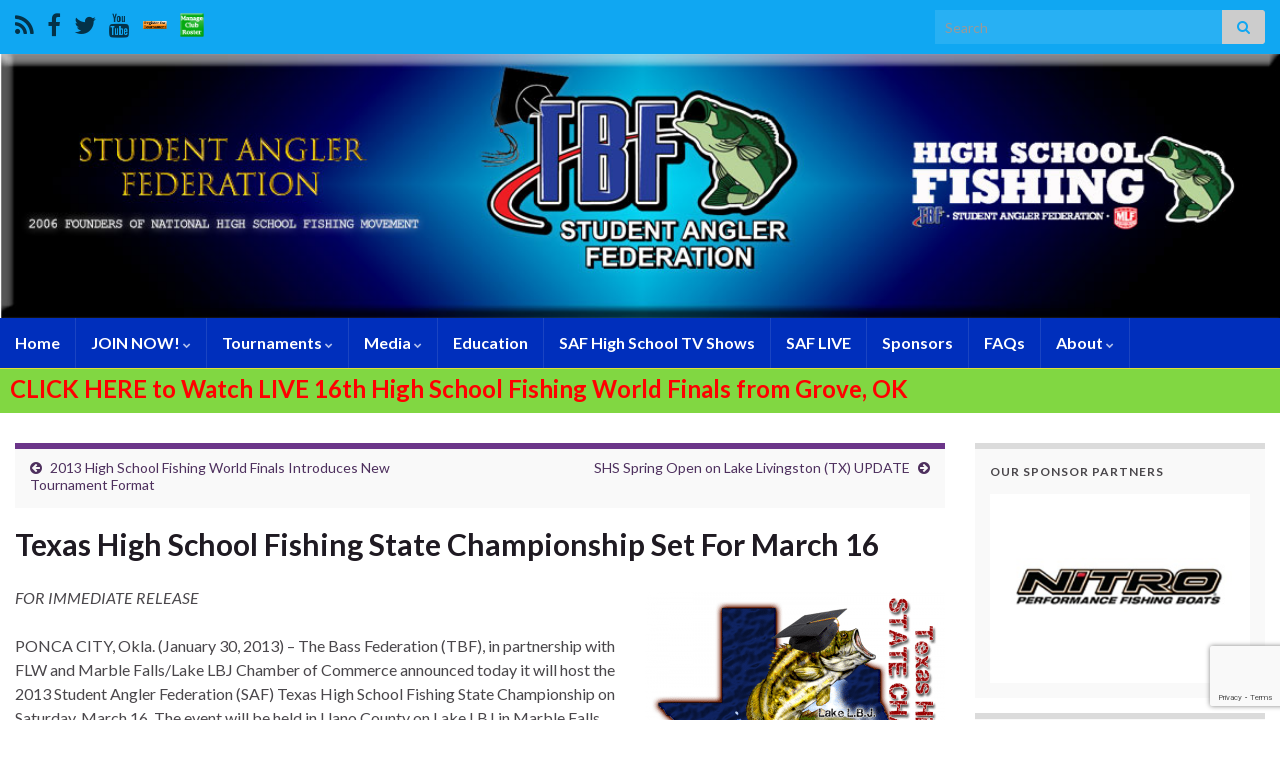

--- FILE ---
content_type: text/html; charset=UTF-8
request_url: https://highschoolfishing.org/texas-high-school-fishing-state-championship-set-for-march-16/
body_size: 96561
content:
<!DOCTYPE html><!--[if IE 7]>
<html class="ie ie7" lang="en-US" prefix="og: http://ogp.me/ns#">
<![endif]-->
<!--[if IE 8]>
<html class="ie ie8" lang="en-US" prefix="og: http://ogp.me/ns#">
<![endif]-->
<!--[if !(IE 7) & !(IE 8)]><!-->
<html lang="en-US" prefix="og: http://ogp.me/ns#">
<!--<![endif]-->
    <head>
        <meta charset="UTF-8">
        <meta http-equiv="X-UA-Compatible" content="IE=edge">
        <meta name="viewport" content="width=device-width, initial-scale=1">
        <title>Texas High School Fishing  State Championship Set For March 16 &#8211; Student Angler Federation</title>
<meta name='robots' content='max-image-preview:large' />
<link rel="alternate" type="application/rss+xml" title="Student Angler Federation &raquo; Feed" href="https://highschoolfishing.org/feed/" />
<link rel="alternate" type="application/rss+xml" title="Student Angler Federation &raquo; Comments Feed" href="https://highschoolfishing.org/comments/feed/" />
<link rel="alternate" title="oEmbed (JSON)" type="application/json+oembed" href="https://highschoolfishing.org/wp-json/oembed/1.0/embed?url=https%3A%2F%2Fhighschoolfishing.org%2Ftexas-high-school-fishing-state-championship-set-for-march-16%2F" />
<link rel="alternate" title="oEmbed (XML)" type="text/xml+oembed" href="https://highschoolfishing.org/wp-json/oembed/1.0/embed?url=https%3A%2F%2Fhighschoolfishing.org%2Ftexas-high-school-fishing-state-championship-set-for-march-16%2F&#038;format=xml" />
<style id='wp-img-auto-sizes-contain-inline-css' type='text/css'>
img:is([sizes=auto i],[sizes^="auto," i]){contain-intrinsic-size:3000px 1500px}
/*# sourceURL=wp-img-auto-sizes-contain-inline-css */
</style>
<style id='wp-emoji-styles-inline-css' type='text/css'>

	img.wp-smiley, img.emoji {
		display: inline !important;
		border: none !important;
		box-shadow: none !important;
		height: 1em !important;
		width: 1em !important;
		margin: 0 0.07em !important;
		vertical-align: -0.1em !important;
		background: none !important;
		padding: 0 !important;
	}
/*# sourceURL=wp-emoji-styles-inline-css */
</style>
<style id='wp-block-library-inline-css' type='text/css'>
:root{--wp-block-synced-color:#7a00df;--wp-block-synced-color--rgb:122,0,223;--wp-bound-block-color:var(--wp-block-synced-color);--wp-editor-canvas-background:#ddd;--wp-admin-theme-color:#007cba;--wp-admin-theme-color--rgb:0,124,186;--wp-admin-theme-color-darker-10:#006ba1;--wp-admin-theme-color-darker-10--rgb:0,107,160.5;--wp-admin-theme-color-darker-20:#005a87;--wp-admin-theme-color-darker-20--rgb:0,90,135;--wp-admin-border-width-focus:2px}@media (min-resolution:192dpi){:root{--wp-admin-border-width-focus:1.5px}}.wp-element-button{cursor:pointer}:root .has-very-light-gray-background-color{background-color:#eee}:root .has-very-dark-gray-background-color{background-color:#313131}:root .has-very-light-gray-color{color:#eee}:root .has-very-dark-gray-color{color:#313131}:root .has-vivid-green-cyan-to-vivid-cyan-blue-gradient-background{background:linear-gradient(135deg,#00d084,#0693e3)}:root .has-purple-crush-gradient-background{background:linear-gradient(135deg,#34e2e4,#4721fb 50%,#ab1dfe)}:root .has-hazy-dawn-gradient-background{background:linear-gradient(135deg,#faaca8,#dad0ec)}:root .has-subdued-olive-gradient-background{background:linear-gradient(135deg,#fafae1,#67a671)}:root .has-atomic-cream-gradient-background{background:linear-gradient(135deg,#fdd79a,#004a59)}:root .has-nightshade-gradient-background{background:linear-gradient(135deg,#330968,#31cdcf)}:root .has-midnight-gradient-background{background:linear-gradient(135deg,#020381,#2874fc)}:root{--wp--preset--font-size--normal:16px;--wp--preset--font-size--huge:42px}.has-regular-font-size{font-size:1em}.has-larger-font-size{font-size:2.625em}.has-normal-font-size{font-size:var(--wp--preset--font-size--normal)}.has-huge-font-size{font-size:var(--wp--preset--font-size--huge)}.has-text-align-center{text-align:center}.has-text-align-left{text-align:left}.has-text-align-right{text-align:right}.has-fit-text{white-space:nowrap!important}#end-resizable-editor-section{display:none}.aligncenter{clear:both}.items-justified-left{justify-content:flex-start}.items-justified-center{justify-content:center}.items-justified-right{justify-content:flex-end}.items-justified-space-between{justify-content:space-between}.screen-reader-text{border:0;clip-path:inset(50%);height:1px;margin:-1px;overflow:hidden;padding:0;position:absolute;width:1px;word-wrap:normal!important}.screen-reader-text:focus{background-color:#ddd;clip-path:none;color:#444;display:block;font-size:1em;height:auto;left:5px;line-height:normal;padding:15px 23px 14px;text-decoration:none;top:5px;width:auto;z-index:100000}html :where(.has-border-color){border-style:solid}html :where([style*=border-top-color]){border-top-style:solid}html :where([style*=border-right-color]){border-right-style:solid}html :where([style*=border-bottom-color]){border-bottom-style:solid}html :where([style*=border-left-color]){border-left-style:solid}html :where([style*=border-width]){border-style:solid}html :where([style*=border-top-width]){border-top-style:solid}html :where([style*=border-right-width]){border-right-style:solid}html :where([style*=border-bottom-width]){border-bottom-style:solid}html :where([style*=border-left-width]){border-left-style:solid}html :where(img[class*=wp-image-]){height:auto;max-width:100%}:where(figure){margin:0 0 1em}html :where(.is-position-sticky){--wp-admin--admin-bar--position-offset:var(--wp-admin--admin-bar--height,0px)}@media screen and (max-width:600px){html :where(.is-position-sticky){--wp-admin--admin-bar--position-offset:0px}}

/*# sourceURL=wp-block-library-inline-css */
</style><style id='global-styles-inline-css' type='text/css'>
:root{--wp--preset--aspect-ratio--square: 1;--wp--preset--aspect-ratio--4-3: 4/3;--wp--preset--aspect-ratio--3-4: 3/4;--wp--preset--aspect-ratio--3-2: 3/2;--wp--preset--aspect-ratio--2-3: 2/3;--wp--preset--aspect-ratio--16-9: 16/9;--wp--preset--aspect-ratio--9-16: 9/16;--wp--preset--color--black: #000000;--wp--preset--color--cyan-bluish-gray: #abb8c3;--wp--preset--color--white: #ffffff;--wp--preset--color--pale-pink: #f78da7;--wp--preset--color--vivid-red: #cf2e2e;--wp--preset--color--luminous-vivid-orange: #ff6900;--wp--preset--color--luminous-vivid-amber: #fcb900;--wp--preset--color--light-green-cyan: #7bdcb5;--wp--preset--color--vivid-green-cyan: #00d084;--wp--preset--color--pale-cyan-blue: #8ed1fc;--wp--preset--color--vivid-cyan-blue: #0693e3;--wp--preset--color--vivid-purple: #9b51e0;--wp--preset--gradient--vivid-cyan-blue-to-vivid-purple: linear-gradient(135deg,rgb(6,147,227) 0%,rgb(155,81,224) 100%);--wp--preset--gradient--light-green-cyan-to-vivid-green-cyan: linear-gradient(135deg,rgb(122,220,180) 0%,rgb(0,208,130) 100%);--wp--preset--gradient--luminous-vivid-amber-to-luminous-vivid-orange: linear-gradient(135deg,rgb(252,185,0) 0%,rgb(255,105,0) 100%);--wp--preset--gradient--luminous-vivid-orange-to-vivid-red: linear-gradient(135deg,rgb(255,105,0) 0%,rgb(207,46,46) 100%);--wp--preset--gradient--very-light-gray-to-cyan-bluish-gray: linear-gradient(135deg,rgb(238,238,238) 0%,rgb(169,184,195) 100%);--wp--preset--gradient--cool-to-warm-spectrum: linear-gradient(135deg,rgb(74,234,220) 0%,rgb(151,120,209) 20%,rgb(207,42,186) 40%,rgb(238,44,130) 60%,rgb(251,105,98) 80%,rgb(254,248,76) 100%);--wp--preset--gradient--blush-light-purple: linear-gradient(135deg,rgb(255,206,236) 0%,rgb(152,150,240) 100%);--wp--preset--gradient--blush-bordeaux: linear-gradient(135deg,rgb(254,205,165) 0%,rgb(254,45,45) 50%,rgb(107,0,62) 100%);--wp--preset--gradient--luminous-dusk: linear-gradient(135deg,rgb(255,203,112) 0%,rgb(199,81,192) 50%,rgb(65,88,208) 100%);--wp--preset--gradient--pale-ocean: linear-gradient(135deg,rgb(255,245,203) 0%,rgb(182,227,212) 50%,rgb(51,167,181) 100%);--wp--preset--gradient--electric-grass: linear-gradient(135deg,rgb(202,248,128) 0%,rgb(113,206,126) 100%);--wp--preset--gradient--midnight: linear-gradient(135deg,rgb(2,3,129) 0%,rgb(40,116,252) 100%);--wp--preset--font-size--small: 14px;--wp--preset--font-size--medium: 20px;--wp--preset--font-size--large: 20px;--wp--preset--font-size--x-large: 42px;--wp--preset--font-size--tiny: 10px;--wp--preset--font-size--regular: 16px;--wp--preset--font-size--larger: 26px;--wp--preset--spacing--20: 0.44rem;--wp--preset--spacing--30: 0.67rem;--wp--preset--spacing--40: 1rem;--wp--preset--spacing--50: 1.5rem;--wp--preset--spacing--60: 2.25rem;--wp--preset--spacing--70: 3.38rem;--wp--preset--spacing--80: 5.06rem;--wp--preset--shadow--natural: 6px 6px 9px rgba(0, 0, 0, 0.2);--wp--preset--shadow--deep: 12px 12px 50px rgba(0, 0, 0, 0.4);--wp--preset--shadow--sharp: 6px 6px 0px rgba(0, 0, 0, 0.2);--wp--preset--shadow--outlined: 6px 6px 0px -3px rgb(255, 255, 255), 6px 6px rgb(0, 0, 0);--wp--preset--shadow--crisp: 6px 6px 0px rgb(0, 0, 0);}:where(.is-layout-flex){gap: 0.5em;}:where(.is-layout-grid){gap: 0.5em;}body .is-layout-flex{display: flex;}.is-layout-flex{flex-wrap: wrap;align-items: center;}.is-layout-flex > :is(*, div){margin: 0;}body .is-layout-grid{display: grid;}.is-layout-grid > :is(*, div){margin: 0;}:where(.wp-block-columns.is-layout-flex){gap: 2em;}:where(.wp-block-columns.is-layout-grid){gap: 2em;}:where(.wp-block-post-template.is-layout-flex){gap: 1.25em;}:where(.wp-block-post-template.is-layout-grid){gap: 1.25em;}.has-black-color{color: var(--wp--preset--color--black) !important;}.has-cyan-bluish-gray-color{color: var(--wp--preset--color--cyan-bluish-gray) !important;}.has-white-color{color: var(--wp--preset--color--white) !important;}.has-pale-pink-color{color: var(--wp--preset--color--pale-pink) !important;}.has-vivid-red-color{color: var(--wp--preset--color--vivid-red) !important;}.has-luminous-vivid-orange-color{color: var(--wp--preset--color--luminous-vivid-orange) !important;}.has-luminous-vivid-amber-color{color: var(--wp--preset--color--luminous-vivid-amber) !important;}.has-light-green-cyan-color{color: var(--wp--preset--color--light-green-cyan) !important;}.has-vivid-green-cyan-color{color: var(--wp--preset--color--vivid-green-cyan) !important;}.has-pale-cyan-blue-color{color: var(--wp--preset--color--pale-cyan-blue) !important;}.has-vivid-cyan-blue-color{color: var(--wp--preset--color--vivid-cyan-blue) !important;}.has-vivid-purple-color{color: var(--wp--preset--color--vivid-purple) !important;}.has-black-background-color{background-color: var(--wp--preset--color--black) !important;}.has-cyan-bluish-gray-background-color{background-color: var(--wp--preset--color--cyan-bluish-gray) !important;}.has-white-background-color{background-color: var(--wp--preset--color--white) !important;}.has-pale-pink-background-color{background-color: var(--wp--preset--color--pale-pink) !important;}.has-vivid-red-background-color{background-color: var(--wp--preset--color--vivid-red) !important;}.has-luminous-vivid-orange-background-color{background-color: var(--wp--preset--color--luminous-vivid-orange) !important;}.has-luminous-vivid-amber-background-color{background-color: var(--wp--preset--color--luminous-vivid-amber) !important;}.has-light-green-cyan-background-color{background-color: var(--wp--preset--color--light-green-cyan) !important;}.has-vivid-green-cyan-background-color{background-color: var(--wp--preset--color--vivid-green-cyan) !important;}.has-pale-cyan-blue-background-color{background-color: var(--wp--preset--color--pale-cyan-blue) !important;}.has-vivid-cyan-blue-background-color{background-color: var(--wp--preset--color--vivid-cyan-blue) !important;}.has-vivid-purple-background-color{background-color: var(--wp--preset--color--vivid-purple) !important;}.has-black-border-color{border-color: var(--wp--preset--color--black) !important;}.has-cyan-bluish-gray-border-color{border-color: var(--wp--preset--color--cyan-bluish-gray) !important;}.has-white-border-color{border-color: var(--wp--preset--color--white) !important;}.has-pale-pink-border-color{border-color: var(--wp--preset--color--pale-pink) !important;}.has-vivid-red-border-color{border-color: var(--wp--preset--color--vivid-red) !important;}.has-luminous-vivid-orange-border-color{border-color: var(--wp--preset--color--luminous-vivid-orange) !important;}.has-luminous-vivid-amber-border-color{border-color: var(--wp--preset--color--luminous-vivid-amber) !important;}.has-light-green-cyan-border-color{border-color: var(--wp--preset--color--light-green-cyan) !important;}.has-vivid-green-cyan-border-color{border-color: var(--wp--preset--color--vivid-green-cyan) !important;}.has-pale-cyan-blue-border-color{border-color: var(--wp--preset--color--pale-cyan-blue) !important;}.has-vivid-cyan-blue-border-color{border-color: var(--wp--preset--color--vivid-cyan-blue) !important;}.has-vivid-purple-border-color{border-color: var(--wp--preset--color--vivid-purple) !important;}.has-vivid-cyan-blue-to-vivid-purple-gradient-background{background: var(--wp--preset--gradient--vivid-cyan-blue-to-vivid-purple) !important;}.has-light-green-cyan-to-vivid-green-cyan-gradient-background{background: var(--wp--preset--gradient--light-green-cyan-to-vivid-green-cyan) !important;}.has-luminous-vivid-amber-to-luminous-vivid-orange-gradient-background{background: var(--wp--preset--gradient--luminous-vivid-amber-to-luminous-vivid-orange) !important;}.has-luminous-vivid-orange-to-vivid-red-gradient-background{background: var(--wp--preset--gradient--luminous-vivid-orange-to-vivid-red) !important;}.has-very-light-gray-to-cyan-bluish-gray-gradient-background{background: var(--wp--preset--gradient--very-light-gray-to-cyan-bluish-gray) !important;}.has-cool-to-warm-spectrum-gradient-background{background: var(--wp--preset--gradient--cool-to-warm-spectrum) !important;}.has-blush-light-purple-gradient-background{background: var(--wp--preset--gradient--blush-light-purple) !important;}.has-blush-bordeaux-gradient-background{background: var(--wp--preset--gradient--blush-bordeaux) !important;}.has-luminous-dusk-gradient-background{background: var(--wp--preset--gradient--luminous-dusk) !important;}.has-pale-ocean-gradient-background{background: var(--wp--preset--gradient--pale-ocean) !important;}.has-electric-grass-gradient-background{background: var(--wp--preset--gradient--electric-grass) !important;}.has-midnight-gradient-background{background: var(--wp--preset--gradient--midnight) !important;}.has-small-font-size{font-size: var(--wp--preset--font-size--small) !important;}.has-medium-font-size{font-size: var(--wp--preset--font-size--medium) !important;}.has-large-font-size{font-size: var(--wp--preset--font-size--large) !important;}.has-x-large-font-size{font-size: var(--wp--preset--font-size--x-large) !important;}
/*# sourceURL=global-styles-inline-css */
</style>

<style id='classic-theme-styles-inline-css' type='text/css'>
/*! This file is auto-generated */
.wp-block-button__link{color:#fff;background-color:#32373c;border-radius:9999px;box-shadow:none;text-decoration:none;padding:calc(.667em + 2px) calc(1.333em + 2px);font-size:1.125em}.wp-block-file__button{background:#32373c;color:#fff;text-decoration:none}
/*# sourceURL=/wp-includes/css/classic-themes.min.css */
</style>
<link rel='stylesheet' id='contact-form-7-css' href='https://highschoolfishing.org/wp-content/plugins/contact-form-7/includes/css/styles.css?ver=6.1.4' type='text/css' media='all' />
<link rel='stylesheet' id='bootstrap-css' href='https://highschoolfishing.org/wp-content/themes/graphene/bootstrap/css/bootstrap.min.css?ver=2042970d84e3df86644dfd88daf06eb2' type='text/css' media='all' />
<link rel='stylesheet' id='font-awesome-css' href='https://highschoolfishing.org/wp-content/themes/graphene/fonts/font-awesome/css/font-awesome.min.css?ver=2042970d84e3df86644dfd88daf06eb2' type='text/css' media='all' />
<link rel='stylesheet' id='graphene-css' href='https://highschoolfishing.org/wp-content/themes/graphene/style.css?ver=2.9.4' type='text/css' media='screen' />
<link rel='stylesheet' id='graphene-responsive-css' href='https://highschoolfishing.org/wp-content/themes/graphene/responsive.css?ver=2.9.4' type='text/css' media='all' />
<link rel='stylesheet' id='graphene-blocks-css' href='https://highschoolfishing.org/wp-content/themes/graphene/blocks.css?ver=2.9.4' type='text/css' media='all' />
<link rel="stylesheet" type="text/css" href="https://highschoolfishing.org/wp-content/plugins/smart-slider-3/Public/SmartSlider3/Application/Frontend/Assets/dist/smartslider.min.css?ver=667fb12b" media="all">
<style data-related="n2-ss-2">div#n2-ss-2 .n2-ss-slider-1{display:grid;position:relative;}div#n2-ss-2 .n2-ss-slider-2{display:grid;position:relative;overflow:hidden;padding:0px 0px 0px 0px;border:0px solid RGBA(62,62,62,1);border-radius:0px;background-clip:padding-box;background-repeat:repeat;background-position:50% 50%;background-size:cover;background-attachment:scroll;z-index:1;}div#n2-ss-2:not(.n2-ss-loaded) .n2-ss-slider-2{background-image:none !important;}div#n2-ss-2 .n2-ss-slider-3{display:grid;grid-template-areas:'cover';position:relative;overflow:hidden;z-index:10;}div#n2-ss-2 .n2-ss-slider-3 > *{grid-area:cover;}div#n2-ss-2 .n2-ss-slide-backgrounds,div#n2-ss-2 .n2-ss-slider-3 > .n2-ss-divider{position:relative;}div#n2-ss-2 .n2-ss-slide-backgrounds{z-index:10;}div#n2-ss-2 .n2-ss-slide-backgrounds > *{overflow:hidden;}div#n2-ss-2 .n2-ss-slide-background{transform:translateX(-100000px);}div#n2-ss-2 .n2-ss-slider-4{place-self:center;position:relative;width:100%;height:100%;z-index:20;display:grid;grid-template-areas:'slide';}div#n2-ss-2 .n2-ss-slider-4 > *{grid-area:slide;}div#n2-ss-2.n2-ss-full-page--constrain-ratio .n2-ss-slider-4{height:auto;}div#n2-ss-2 .n2-ss-slide{display:grid;place-items:center;grid-auto-columns:100%;position:relative;z-index:20;-webkit-backface-visibility:hidden;transform:translateX(-100000px);}div#n2-ss-2 .n2-ss-slide{perspective:1500px;}div#n2-ss-2 .n2-ss-slide-active{z-index:21;}.n2-ss-background-animation{position:absolute;top:0;left:0;width:100%;height:100%;z-index:3;}div#n2-ss-2 .n2-ss-slide-limiter{max-width:320px;}div#n2-ss-2 .n-uc-iUeytI6RDPKE{padding:10px 10px 10px 10px}div#n2-ss-2 .n-uc-AVggNcmxSPEU{padding:10px 10px 10px 10px}div#n2-ss-2 .n-uc-FJq5iglcOn1w{padding:10px 10px 10px 10px}div#n2-ss-2 .n-uc-5APBDxdpnRUN{padding:10px 10px 10px 10px}div#n2-ss-2 .n-uc-mgjLaJyDNkro{padding:10px 10px 10px 10px}div#n2-ss-2 .n-uc-pezqgQd9F4IM{padding:10px 10px 10px 10px}div#n2-ss-2 .n-uc-jxyQY7cCY4Xm{padding:10px 10px 10px 10px}div#n2-ss-2 .n-uc-RJ07NOaoO3dj{padding:10px 10px 10px 10px}div#n2-ss-2 .n-uc-BhbYj5Y32AW9{padding:10px 10px 10px 10px}div#n2-ss-2 .n-uc-5FSGuG8eBcVU{padding:10px 10px 10px 10px}div#n2-ss-2 .n-uc-jisCMXvrILVw{padding:10px 10px 10px 10px}div#n2-ss-2 .n-uc-RDzcZ5TXGtY7{padding:10px 10px 10px 10px}div#n2-ss-2 .n-uc-247jiKqyXNpp{padding:10px 10px 10px 10px}div#n2-ss-2 .n-uc-DGnpCdsIl1G7{padding:10px 10px 10px 10px}div#n2-ss-2 .n-uc-pyhiG3a6B0SU{padding:10px 10px 10px 10px}div#n2-ss-2 .n-uc-9WRIqsELTXkq{padding:10px 10px 10px 10px}div#n2-ss-2 .n-uc-PVUG4P8BtEh4{padding:10px 10px 10px 10px}div#n2-ss-2 .n-uc-ZSYiTV44rKNJ{padding:10px 10px 10px 10px}div#n2-ss-2 .n-uc-HayScuiWVhQU{padding:10px 10px 10px 10px}div#n2-ss-2 .n-uc-JECGPajlNrqO{padding:10px 10px 10px 10px}@media (min-width: 1200px){div#n2-ss-2 [data-hide-desktopportrait="1"]{display: none !important;}}@media (orientation: landscape) and (max-width: 1199px) and (min-width: 901px),(orientation: portrait) and (max-width: 1199px) and (min-width: 701px){div#n2-ss-2 [data-hide-tabletportrait="1"]{display: none !important;}}@media (orientation: landscape) and (max-width: 900px),(orientation: portrait) and (max-width: 700px){div#n2-ss-2 [data-hide-mobileportrait="1"]{display: none !important;}}</style>
<script>(function(){this._N2=this._N2||{_r:[],_d:[],r:function(){this._r.push(arguments)},d:function(){this._d.push(arguments)}}}).call(window);</script><script src="https://highschoolfishing.org/wp-content/plugins/smart-slider-3/Public/SmartSlider3/Application/Frontend/Assets/dist/n2.min.js?ver=667fb12b" defer async></script>
<script src="https://highschoolfishing.org/wp-content/plugins/smart-slider-3/Public/SmartSlider3/Application/Frontend/Assets/dist/smartslider-frontend.min.js?ver=667fb12b" defer async></script>
<script src="https://highschoolfishing.org/wp-content/plugins/smart-slider-3/Public/SmartSlider3/Slider/SliderType/Simple/Assets/dist/ss-simple.min.js?ver=667fb12b" defer async></script>
<script>_N2.r('documentReady',function(){_N2.r(["documentReady","smartslider-frontend","ss-simple"],function(){new _N2.SmartSliderSimple('n2-ss-2',{"admin":false,"background.video.mobile":1,"loadingTime":2000,"alias":{"id":0,"smoothScroll":0,"slideSwitch":0,"scroll":1},"align":"normal","isDelayed":0,"responsive":{"mediaQueries":{"all":false,"desktopportrait":["(min-width: 1200px)"],"tabletportrait":["(orientation: landscape) and (max-width: 1199px) and (min-width: 901px)","(orientation: portrait) and (max-width: 1199px) and (min-width: 701px)"],"mobileportrait":["(orientation: landscape) and (max-width: 900px)","(orientation: portrait) and (max-width: 700px)"]},"base":{"slideOuterWidth":320,"slideOuterHeight":233,"sliderWidth":320,"sliderHeight":233,"slideWidth":320,"slideHeight":233},"hideOn":{"desktopLandscape":false,"desktopPortrait":false,"tabletLandscape":false,"tabletPortrait":false,"mobileLandscape":false,"mobilePortrait":false},"onResizeEnabled":true,"type":"auto","sliderHeightBasedOn":"real","focusUser":1,"focusEdge":"auto","breakpoints":[{"device":"tabletPortrait","type":"max-screen-width","portraitWidth":1199,"landscapeWidth":1199},{"device":"mobilePortrait","type":"max-screen-width","portraitWidth":700,"landscapeWidth":900}],"enabledDevices":{"desktopLandscape":0,"desktopPortrait":1,"tabletLandscape":0,"tabletPortrait":1,"mobileLandscape":0,"mobilePortrait":1},"sizes":{"desktopPortrait":{"width":320,"height":233,"max":3000,"min":320},"tabletPortrait":{"width":320,"height":233,"customHeight":false,"max":1199,"min":320},"mobilePortrait":{"width":320,"height":233,"customHeight":false,"max":900,"min":320}},"overflowHiddenPage":0,"focus":{"offsetTop":"#wpadminbar","offsetBottom":""}},"controls":{"mousewheel":0,"touch":"horizontal","keyboard":1,"blockCarouselInteraction":1},"playWhenVisible":1,"playWhenVisibleAt":0.5,"lazyLoad":0,"lazyLoadNeighbor":0,"blockrightclick":0,"maintainSession":0,"autoplay":{"enabled":1,"start":1,"duration":5000,"autoplayLoop":1,"allowReStart":0,"pause":{"click":0,"mouse":"0","mediaStarted":0},"resume":{"click":0,"mouse":"0","mediaEnded":1,"slidechanged":0},"interval":1,"intervalModifier":"loop","intervalSlide":"current"},"perspective":1500,"layerMode":{"playOnce":0,"playFirstLayer":1,"mode":"skippable","inAnimation":"mainInEnd"},"bgAnimations":0,"mainanimation":{"type":"crossfade","duration":500,"delay":0,"ease":"easeOutQuad","shiftedBackgroundAnimation":0},"carousel":1,"initCallbacks":function(){}})})});</script><script type="text/javascript" src="https://highschoolfishing.org/wp-includes/js/jquery/jquery.min.js?ver=3.7.1" id="jquery-core-js"></script>
<script type="text/javascript" src="https://highschoolfishing.org/wp-includes/js/jquery/jquery-migrate.min.js?ver=3.4.1" id="jquery-migrate-js"></script>
<script defer type="text/javascript" src="https://highschoolfishing.org/wp-content/themes/graphene/bootstrap/js/bootstrap.min.js?ver=2.9.4" id="bootstrap-js"></script>
<script defer type="text/javascript" src="https://highschoolfishing.org/wp-content/themes/graphene/js/bootstrap-hover-dropdown/bootstrap-hover-dropdown.min.js?ver=2.9.4" id="bootstrap-hover-dropdown-js"></script>
<script defer type="text/javascript" src="https://highschoolfishing.org/wp-content/themes/graphene/js/bootstrap-submenu/bootstrap-submenu.min.js?ver=2.9.4" id="bootstrap-submenu-js"></script>
<script defer type="text/javascript" src="https://highschoolfishing.org/wp-content/themes/graphene/js/jquery.infinitescroll.min.js?ver=2.9.4" id="infinite-scroll-js"></script>
<script type="text/javascript" id="graphene-js-extra">
/* <![CDATA[ */
var grapheneJS = {"siteurl":"https://highschoolfishing.org","ajaxurl":"https://highschoolfishing.org/wp-admin/admin-ajax.php","templateUrl":"https://highschoolfishing.org/wp-content/themes/graphene","isSingular":"1","enableStickyMenu":"","shouldShowComments":"1","commentsOrder":"newest","sliderDisable":"","sliderInterval":"6000","infScrollBtnLbl":"Load more","infScrollOn":"","infScrollCommentsOn":"","totalPosts":"1","postsPerPage":"3","isPageNavi":"","infScrollMsgText":"Fetching window.grapheneInfScrollItemsPerPage of window.grapheneInfScrollItemsLeft items left ...","infScrollMsgTextPlural":"Fetching window.grapheneInfScrollItemsPerPage of window.grapheneInfScrollItemsLeft items left ...","infScrollFinishedText":"All loaded!","commentsPerPage":"50","totalComments":"0","infScrollCommentsMsg":"Fetching window.grapheneInfScrollCommentsPerPage of window.grapheneInfScrollCommentsLeft comments left ...","infScrollCommentsMsgPlural":"Fetching window.grapheneInfScrollCommentsPerPage of window.grapheneInfScrollCommentsLeft comments left ...","infScrollCommentsFinishedMsg":"All comments loaded!","disableLiveSearch":"1","txtNoResult":"No result found.","isMasonry":""};
//# sourceURL=graphene-js-extra
/* ]]> */
</script>
<script defer type="text/javascript" src="https://highschoolfishing.org/wp-content/themes/graphene/js/graphene.js?ver=2.9.4" id="graphene-js"></script>
<link rel="https://api.w.org/" href="https://highschoolfishing.org/wp-json/" /><link rel="alternate" title="JSON" type="application/json" href="https://highschoolfishing.org/wp-json/wp/v2/posts/2965" /><link rel="EditURI" type="application/rsd+xml" title="RSD" href="https://highschoolfishing.org/xmlrpc.php?rsd" />

<link rel="canonical" href="https://highschoolfishing.org/texas-high-school-fishing-state-championship-set-for-march-16/" />
<link rel='shortlink' href='https://highschoolfishing.org/?p=2965' />

<!-- This site is using AdRotate v5.17.2 to display their advertisements - https://ajdg.solutions/ -->
<!-- AdRotate CSS -->
<style type="text/css" media="screen">
	.g { margin:0px; padding:0px; overflow:hidden; line-height:1; zoom:1; }
	.g img { height:auto; }
	.g-col { position:relative; float:left; }
	.g-col:first-child { margin-left: 0; }
	.g-col:last-child { margin-right: 0; }
	@media only screen and (max-width: 480px) {
		.g-col, .g-dyn, .g-single { width:100%; margin-left:0; margin-right:0; }
	}
</style>
<!-- /AdRotate CSS -->

<script type="text/javascript">
(function(url){
	if(/(?:Chrome\/26\.0\.1410\.63 Safari\/537\.31|WordfenceTestMonBot)/.test(navigator.userAgent)){ return; }
	var addEvent = function(evt, handler) {
		if (window.addEventListener) {
			document.addEventListener(evt, handler, false);
		} else if (window.attachEvent) {
			document.attachEvent('on' + evt, handler);
		}
	};
	var removeEvent = function(evt, handler) {
		if (window.removeEventListener) {
			document.removeEventListener(evt, handler, false);
		} else if (window.detachEvent) {
			document.detachEvent('on' + evt, handler);
		}
	};
	var evts = 'contextmenu dblclick drag dragend dragenter dragleave dragover dragstart drop keydown keypress keyup mousedown mousemove mouseout mouseover mouseup mousewheel scroll'.split(' ');
	var logHuman = function() {
		if (window.wfLogHumanRan) { return; }
		window.wfLogHumanRan = true;
		var wfscr = document.createElement('script');
		wfscr.type = 'text/javascript';
		wfscr.async = true;
		wfscr.src = url + '&r=' + Math.random();
		(document.getElementsByTagName('head')[0]||document.getElementsByTagName('body')[0]).appendChild(wfscr);
		for (var i = 0; i < evts.length; i++) {
			removeEvent(evts[i], logHuman);
		}
	};
	for (var i = 0; i < evts.length; i++) {
		addEvent(evts[i], logHuman);
	}
})('//highschoolfishing.org/?wordfence_lh=1&hid=408AD220901F179762B909EB90ED02A4');
</script>		<script>
		   WebFontConfig = {
		      google: { 
		      	families: ["Lato:400,400i,700,700i&display=swap"]		      }
		   };

		   (function(d) {
		      var wf = d.createElement('script'), s = d.scripts[0];
		      wf.src = 'https://ajax.googleapis.com/ajax/libs/webfont/1.6.26/webfont.js';
		      wf.async = true;
		      s.parentNode.insertBefore(wf, s);
		   })(document);
		</script>
	<style type="text/css">
.top-bar{background-color:#10a7f2} .top-bar .searchform .btn-default, .top-bar #top_search .searchform .btn-default{color:#10a7f2}.top-bar a, .top-bar a:hover {color:#000000}.navbar {background: #002fbc} @media only screen and (max-width: 768px){ #mega-menu-wrap-Header-Menu .mega-menu-toggle + #mega-menu-Header-Menu {background: #002fbc} }.navbar #header-menu-wrap .nav li:focus, .navbar #header-menu-wrap .nav li:hover, .navbar #header-menu-wrap .nav li.current-menu-item, .navbar #header-menu-wrap .nav li.current-menu-ancestor, .navbar #header-menu-wrap .dropdown-menu li, .navbar #header-menu-wrap .dropdown-menu > li > a:focus, .navbar #header-menu-wrap .dropdown-menu > li > a:hover, .navbar #header-menu-wrap .dropdown-menu > .active > a, .navbar #header-menu-wrap .dropdown-menu > .active > a:focus, .navbar #header-menu-wrap .dropdown-menu > .active > a:hover, .navbar #header-menu-wrap .navbar-nav>.open>a, .navbar #header-menu-wrap .navbar-nav>.open>a:focus, .navbar #header-menu-wrap .navbar-nav>.open>a:hover, .navbar .navbar-nav>.active>a, .navbar .navbar-nav>.active>a:focus, .navbar .navbar-nav>.active>a:hover, #header-menu-wrap #mega-menu-wrap-Header-Menu #mega-menu-Header-Menu li.mega-current-menu-item, #header-menu-wrap #mega-menu-wrap-Header-Menu #mega-menu-Header-Menu > li.mega-menu-item > a.mega-menu-link:hover, #header-menu-wrap #mega-menu-wrap-Header-Menu #mega-menu-Header-Menu > li.mega-toggle-on > a.mega-menu-link, #header-menu-wrap #mega-menu-wrap-Header-Menu #mega-menu-Header-Menu > li.mega-current-menu-item > a.mega-menu-link {background: #009fef}.navbar #header-menu-wrap .nav ul li a, .navbar #header-menu-wrap .nav ul li a {color: #000000}.navbar #secondary-menu-wrap {background: #81d742}.navbar #secondary-menu-wrap, .navbar-inverse .dropdown-submenu > .dropdown-menu {border-color:#e2e034}.navbar #secondary-menu > li > a {color: #000000}.navbar #secondary-menu-wrap .nav li:focus, .navbar #secondary-menu-wrap .nav li:hover, .navbar #secondary-menu-wrap .nav li.current-menu-item, .navbar #secondary-menu-wrap .nav li.current-menu-ancestor, .navbar #secondary-menu-wrap .dropdown-menu li, .navbar #secondary-menu-wrap .dropdown-menu > li > a:focus, .navbar #secondary-menu-wrap .dropdown-menu > li > a:hover, .navbar #secondary-menu-wrap .dropdown-menu > .active > a, .navbar #secondary-menu-wrap .dropdown-menu > .active > a:focus, .navbar #secondary-menu-wrap .dropdown-menu > .active > a:hover, .navbar #secondary-menu-wrap .navbar-nav>.open>a, .navbar #secondary-menu-wrap .navbar-nav>.open>a:focus, .navbar #secondary-menu-wrap .navbar-nav>.open>a:hover {background-color: #24ed21}.navbar #secondary-menu-wrap .navbar-nav>.active>a, .navbar #secondary-menu-wrap .navbar-nav>.active>a:focus, .navbar #secondary-menu-wrap .navbar-nav>.active>a:hover, .navbar #secondary-menu-wrap .navbar-nav>.open>a, .navbar #secondary-menu-wrap .navbar-nav>.open>a:focus, .navbar #secondary-menu-wrap .navbar-nav>.open>a:hover, .navbar #secondary-menu-wrap .navbar-nav>.current-menu-item>a, .navbar #secondary-menu-wrap .navbar-nav>.current-menu-item>a:hover, .navbar #secondary-menu-wrap .navbar-nav>.current-menu-item>a:focus, .navbar #secondary-menu-wrap .navbar-nav>.current-menu-ancestor>a, .navbar #secondary-menu-wrap .navbar-nav>.current-menu-ancestor>a:hover, .navbar #secondary-menu-wrap .navbar-nav>.current-menu-ancestor>a:focus, .navbar #secondary-menu-wrap .navbar-nav>li>a:focus, .navbar #secondary-menu-wrap .navbar-nav>li>a:hover {color: #000000}body{background-image:none}.header_title, .header_title a, .header_title a:visited, .header_title a:hover, .header_desc {color:#blank}.carousel, .carousel .item{height:600px}@media (max-width: 991px) {.carousel, .carousel .item{height:300px}}#header{max-height:280px}
</style>
		<script type="application/ld+json">{"@context":"http:\/\/schema.org","@type":"Article","mainEntityOfPage":"https:\/\/highschoolfishing.org\/texas-high-school-fishing-state-championship-set-for-march-16\/","publisher":{"@type":"Organization","name":"Student Angler Federation"},"headline":"Texas High School Fishing  State Championship Set For March 16","datePublished":"2013-01-30T17:09:56+00:00","dateModified":"2013-02-11T15:45:43+00:00","description":"FOR IMMEDIATE RELEASE\u00a0 PONCA CITY, Okla. (January 30, 2013) \u2013 The Bass Federation (TBF), in partnership with FLW and Marble Falls\/Lake LBJ Chamber of Commerce announced today it will host the 2013 Student Angler Federation (SAF) Texas High School Fishing State Championship on Saturday, March 16. The event will be held in Llano County on ...","author":{"@type":"Person","name":"Staff"},"image":["http:\/\/www.highschoolfishing.org\/wp-content\/uploads\/2013\/01\/tx-state-champ.png"]}</script>
	<meta property="og:type" content="article" />
<meta property="og:title" content="Texas High School Fishing  State Championship Set For March 16" />
<meta property="og:url" content="https://highschoolfishing.org/texas-high-school-fishing-state-championship-set-for-march-16/" />
<meta property="og:site_name" content="Student Angler Federation" />
<meta property="og:description" content="FOR IMMEDIATE RELEASE  PONCA CITY, Okla. (January 30, 2013) – The Bass Federation (TBF), in partnership with FLW and Marble Falls/Lake LBJ Chamber of Commerce announced today it will host the 2013 Student Angler Federation (SAF) Texas High School Fishing State Championship on Saturday, March 16. The event will be held in Llano County on ..." />
<meta property="og:updated_time" content="2013-02-11T15:45:43+00:00" />
<meta property="article:modified_time" content="2013-02-11T15:45:43+00:00" />
<meta property="article:published_time" content="2013-01-30T17:09:56+00:00" />
<meta property="og:image" content="https://www.highschoolfishing.org/wp-content/uploads/2013/01/tx-state-champ.png" />
<meta property="og:image:width" content="688" />
<meta property="og:image:height" content="630" />
    </head>
    <body data-rsssl=1 class="wp-singular post-template-default single single-post postid-2965 single-format-standard wp-embed-responsive wp-theme-graphene layout-full-width two_col_left two-columns have-secondary-menu singular">
        
        <div class="container-fluid">
            
                            <div id="top-bar" class="row clearfix top-bar ">
                    
                                                    
                            <div class="col-md-12 top-bar-items">
                                
                                                                                                    	<ul class="social-profiles">
							
			            <li class="social-profile social-profile-rss">
			            	<a href="https://highschoolfishing.org/feed/" title="Subscribe to Student Angler Federation&#039;s RSS feed" id="social-id-1" class="mysocial social-rss" target="_blank">
			            				                            <i class="fa fa-rss"></i>
		                        			            	</a>
			            </li>
		            
		    						
			            <li class="social-profile social-profile-facebook">
			            	<a href="https://www.facebook.com/hsfishing" title="Facebook" id="social-id-2" class="mysocial social-facebook" target="_blank">
			            				                            <i class="fa fa-facebook"></i>
		                        			            	</a>
			            </li>
		            
		    						
			            <li class="social-profile social-profile-twitter">
			            	<a href="http://www.twitter.com/hs_fishing" title="Twitter" id="social-id-3" class="mysocial social-twitter" target="_blank">
			            				                            <i class="fa fa-twitter"></i>
		                        			            	</a>
			            </li>
		            
		    						
			            <li class="social-profile social-profile-youtube">
			            	<a href="https://www.youtube.com/channel/UCekvK_NEXEA1CXJtkIAwO_Q" title="YouTube" id="social-id-4" class="mysocial social-youtube" target="_blank">
			            				                            <i class="fa fa-youtube"></i>
		                        			            	</a>
			            </li>
		            
		    						
			            <li class="social-profile social-profile-custom">
			            	<a href="https://tbfwebservices.com/tourneys/saf/register/" title="Register for Tournament" id="social-id-5" class="mysocial social-custom" target="_blank">
			            			                        				                            	<img class="mysocial-icon" src="https://www.highschoolfishing.org/wp-content/uploads/2011/04/register_wide3.png" alt="" />
		                            		                        			            	</a>
			            </li>
		            
		    						
			            <li class="social-profile social-profile-custom">
			            	<a href="http://www.tbfwebservices.com" title="custom" id="social-id-6" class="mysocial social-custom" target="_blank">
			            			                        				                            	<img class="mysocial-icon" src="https://bassfederation.com/wp-content/uploads/2010/12/roster_30.png" alt="" />
		                            		                        			            	</a>
			            </li>
		            
		    	    </ul>
                                    
                                                                    <button type="button" class="search-toggle navbar-toggle collapsed" data-toggle="collapse" data-target="#top_search">
                                        <span class="sr-only">Toggle search form</span>
                                        <i class="fa fa-search-plus"></i>
                                    </button>

                                    <div id="top_search" class="top-search-form">
                                        <form class="searchform" method="get" action="https://highschoolfishing.org">
	<div class="input-group">
		<div class="form-group live-search-input">
			<label for="s" class="screen-reader-text">Search for:</label>
		    <input type="text" id="s" name="s" class="form-control" placeholder="Search">
		    		</div>
	    <span class="input-group-btn">
	    	<button class="btn btn-default" type="submit"><i class="fa fa-search"></i></button>
	    </span>
    </div>
    </form>                                                                            </div>
                                
                                                            </div>

                        
                                    </div>
            

            <div id="header" class="row">

                <img width="1170" height="241" src="https://highschoolfishing.org/wp-content/uploads/2025/12/HSF-2026-header-FINAL.jpg" class="attachment-1903x280 size-1903x280" alt="HSF-2026-header-FINAL" title="HSF-2026-header-FINAL" decoding="async" fetchpriority="high" srcset="https://highschoolfishing.org/wp-content/uploads/2025/12/HSF-2026-header-FINAL.jpg 1170w, https://highschoolfishing.org/wp-content/uploads/2025/12/HSF-2026-header-FINAL-300x62.jpg 300w, https://highschoolfishing.org/wp-content/uploads/2025/12/HSF-2026-header-FINAL-1024x211.jpg 1024w, https://highschoolfishing.org/wp-content/uploads/2025/12/HSF-2026-header-FINAL-768x158.jpg 768w, https://highschoolfishing.org/wp-content/uploads/2025/12/HSF-2026-header-FINAL-847x174.jpg 847w" sizes="(max-width: 1170px) 100vw, 1170px" />                
                                    <a href="https://highschoolfishing.org" id="header_img_link" title="Go back to the front page">&nbsp;</a>                            </div>


                        <nav class="navbar row navbar-inverse">

                <div class="navbar-header align-center">
                		                    <button type="button" class="navbar-toggle collapsed" data-toggle="collapse" data-target="#header-menu-wrap, #secondary-menu-wrap">
	                        <span class="sr-only">Toggle navigation</span>
	                        <span class="icon-bar"></span>
	                        <span class="icon-bar"></span>
	                        <span class="icon-bar"></span>
	                    </button>
                	                    
                    
                                            <p class="header_title mobile-only">
                            <a href="https://highschoolfishing.org" title="Go back to the front page">                                Student Angler Federation                            </a>                        </p>
                    
                                            
                                    </div>

                                    <div class="collapse navbar-collapse" id="header-menu-wrap">

            			<ul id="header-menu" class="nav navbar-nav flip"><li id="menu-item-56" class="menu-item menu-item-type-custom menu-item-object-custom menu-item-home menu-item-56"><a href="https://highschoolfishing.org">Home</a></li>
<li id="menu-item-294" class="menu-item menu-item-type-custom menu-item-object-custom menu-item-has-children menu-item-294"><a href="/saf/getting-started/" class="dropdown-toggle" data-toggle="dropdown" data-submenu="1" data-depth="10" data-hover="dropdown" data-delay="0">JOIN NOW! <i class="fa fa-chevron-down"></i></a>
<ul class="dropdown-menu">
	<li id="menu-item-298" class="menu-item menu-item-type-post_type menu-item-object-page menu-item-298"><a href="https://highschoolfishing.org/getting-started/" class="has-desc">Starting an SAF Club</a></li>
	<li id="menu-item-296" class="menu-item menu-item-type-post_type menu-item-object-page menu-item-296"><a href="https://highschoolfishing.org/saf-membership-benefits/recruiting-club-members/" class="has-desc">Recruiting Club Members</a></li>
	<li id="menu-item-295" class="menu-item menu-item-type-post_type menu-item-object-page menu-item-295"><a href="https://highschoolfishing.org/saf-membership-benefits/registering-your-club/" class="has-desc">Registering Your Club</a></li>
	<li id="menu-item-302" class="menu-item menu-item-type-post_type menu-item-object-page menu-item-302"><a href="https://highschoolfishing.org/forms-downloads/" class="has-desc">Forms &#038; Downloads</a></li>
	<li id="menu-item-297" class="menu-item menu-item-type-post_type menu-item-object-page menu-item-297"><a href="https://highschoolfishing.org/saf-membership-benefits/" class="has-desc">SAF Membership Benefits</a></li>
	<li id="menu-item-2767" class="menu-item menu-item-type-post_type menu-item-object-page menu-item-2767"><a href="https://highschoolfishing.org/insurance-request-form/">Insurance Certificate Request Form</a></li>
</ul>
</li>
<li id="menu-item-7165" class="menu-item menu-item-type-post_type menu-item-object-page menu-item-has-children menu-item-7165"><a href="https://highschoolfishing.org/tournaments-home-page/" class="dropdown-toggle" data-toggle="dropdown" data-submenu="1" data-depth="10" data-hover="dropdown" data-delay="0">Tournaments <i class="fa fa-chevron-down"></i></a>
<ul class="dropdown-menu">
	<li id="menu-item-8176" class="menu-item menu-item-type-post_type menu-item-object-page menu-item-8176"><a href="https://highschoolfishing.org/rules-and-entry-forms/">Rules and Entry Forms</a></li>
	<li id="menu-item-17825" class="menu-item menu-item-type-post_type menu-item-object-page menu-item-17825"><a href="https://highschoolfishing.org/2026-saf-tournament-schedule-results/">2026 SAF Tournament Schedule &#038; Results</a></li>
	<li id="menu-item-16911" class="menu-item menu-item-type-post_type menu-item-object-page menu-item-16911"><a href="https://highschoolfishing.org/16th-high-school-fishing-world-finals-and-national-championship-2025-grand-lake-ok/">16th High School Fishing World Finals &#038; National Championship 2025 Grand Lake, OK</a></li>
	<li id="menu-item-8627" class="menu-item menu-item-type-post_type menu-item-object-page menu-item-8627"><a href="https://highschoolfishing.org/high-school-national-championship/">High School National Championship</a></li>
	<li id="menu-item-7118" class="menu-item menu-item-type-post_type menu-item-object-page menu-item-7118"><a href="https://highschoolfishing.org/saf-event-archives/">SAF Event Results Archives</a></li>
	<li id="menu-item-1266" class="menu-item menu-item-type-post_type menu-item-object-page menu-item-has-children menu-item-1266 dropdown-submenu"><a href="https://highschoolfishing.org/2011tournaments/saf-opens/">SAF Club Opens <i class="fa fa-chevron-right"></i></a>
	<ul class="dropdown-menu">
		<li id="menu-item-5471" class="menu-item menu-item-type-post_type menu-item-object-page menu-item-5471"><a href="https://highschoolfishing.org/tournament-announcement-form-2/">Tournament Announcement Form</a></li>
		<li id="menu-item-5906" class="menu-item menu-item-type-custom menu-item-object-custom menu-item-5906"><a href="https://www.highschoolfishing.org/news/tn-bass-federation-high-school-ky-lake-open/">Tennessee High School Open</a></li>
	</ul>
</li>
</ul>
</li>
<li id="menu-item-66" class="menu-item menu-item-type-custom menu-item-object-custom menu-item-has-children menu-item-66"><a href="https://highschoolfishing.org/photos/" class="dropdown-toggle" data-toggle="dropdown" data-submenu="1" data-depth="10" data-hover="dropdown" data-delay="0">Media <i class="fa fa-chevron-down"></i></a>
<ul class="dropdown-menu">
	<li id="menu-item-59" class="menu-item menu-item-type-post_type menu-item-object-page menu-item-59"><a href="https://highschoolfishing.org/photos/">Photos</a></li>
	<li id="menu-item-3989" class="menu-item menu-item-type-custom menu-item-object-custom menu-item-3989"><a href="https://federationangler.com/wp-content/uploads/2023/01/FATV_2023_-High-School-ShowLineup_MASTER.pdf">Federation Angler TV</a></li>
	<li id="menu-item-58" class="menu-item menu-item-type-post_type menu-item-object-page menu-item-58"><a href="https://highschoolfishing.org/videos/">Videos</a></li>
	<li id="menu-item-57" class="menu-item menu-item-type-post_type menu-item-object-page menu-item-57"><a href="https://highschoolfishing.org/logos/">Logos</a></li>
	<li id="menu-item-65" class="menu-item menu-item-type-taxonomy menu-item-object-category current-post-ancestor menu-item-has-children menu-item-65 dropdown-submenu"><a href="https://highschoolfishing.org/category/news/">News <i class="fa fa-chevron-right"></i></a>
	<ul class="dropdown-menu">
		<li id="menu-item-144" class="menu-item menu-item-type-taxonomy menu-item-object-category menu-item-144"><a href="https://highschoolfishing.org/category/news/membership-news/">Membership News</a></li>
		<li id="menu-item-146" class="menu-item menu-item-type-taxonomy menu-item-object-category current-post-ancestor current-menu-parent current-post-parent menu-item-146"><a href="https://highschoolfishing.org/category/news/state-championships/">State Championships</a></li>
		<li id="menu-item-1219" class="menu-item menu-item-type-taxonomy menu-item-object-category menu-item-1219"><a href="https://highschoolfishing.org/category/regionals/">Regionals</a></li>
		<li id="menu-item-143" class="menu-item menu-item-type-taxonomy menu-item-object-category menu-item-143"><a href="https://highschoolfishing.org/category/news/hsfwf/">High School Fishing World Finals</a></li>
		<li id="menu-item-1220" class="menu-item menu-item-type-taxonomy menu-item-object-category menu-item-1220"><a href="https://highschoolfishing.org/category/open-tournaments/">SAF Opens</a></li>
		<li id="menu-item-225" class="menu-item menu-item-type-taxonomy menu-item-object-category menu-item-225"><a href="https://highschoolfishing.org/category/news/club-news/">SAF Club News</a></li>
		<li id="menu-item-248" class="menu-item menu-item-type-taxonomy menu-item-object-category menu-item-248"><a href="https://highschoolfishing.org/category/news/saf-club-spotlights/">SAF Club Spotlights</a></li>
	</ul>
</li>
</ul>
</li>
<li id="menu-item-3973" class="menu-item menu-item-type-post_type menu-item-object-page menu-item-3973"><a href="https://highschoolfishing.org/saf-angler-online-education/">Education</a></li>
<li id="menu-item-3990" class="menu-item menu-item-type-custom menu-item-object-custom menu-item-3990"><a href="https://federationangler.com/wp-content/uploads/2024/01/FATV_2024_ShowLineup_MASTER.pdf">SAF High School TV Shows</a></li>
<li id="menu-item-8941" class="menu-item menu-item-type-post_type menu-item-object-page menu-item-8941"><a href="https://highschoolfishing.org/saf-live/">SAF LIVE</a></li>
<li id="menu-item-5587" class="menu-item menu-item-type-post_type menu-item-object-page menu-item-5587"><a href="https://highschoolfishing.org/sponsors/">Sponsors</a></li>
<li id="menu-item-61" class="menu-item menu-item-type-post_type menu-item-object-page menu-item-61"><a href="https://highschoolfishing.org/faqs/" class="has-desc">FAQs</a></li>
<li id="menu-item-64" class="menu-item menu-item-type-post_type menu-item-object-page menu-item-has-children menu-item-64"><a href="https://highschoolfishing.org/about-saf/" class="dropdown-toggle has-desc" data-toggle="dropdown" data-submenu="1" data-depth="10" data-hover="dropdown" data-delay="0">About <i class="fa fa-chevron-down"></i></a>
<ul class="dropdown-menu">
	<li id="menu-item-63" class="menu-item menu-item-type-post_type menu-item-object-page menu-item-63"><a href="https://highschoolfishing.org/contact-us/" class="has-desc">Contact</a></li>
</ul>
</li>
</ul>                        
            			                        
                                            </div>
                	<!-- Either there are no banners, they are disabled or none qualified for this location! -->                                    <div id="secondary-menu-wrap" class="collapse navbar-collapse">
                                                <ul id="secondary-menu" class="nav navbar-nav flip"><li id="menu-item-13327" class="menu-item menu-item-type-custom menu-item-object-custom menu-item-13327"><a href="https://highschoolfishing.org/saf-live/"><p><font size="5" color="#ff0000"><b>CLICK HERE to Watch LIVE 16th High School Fishing World Finals from Grove, OK</b></font></p></a></li>
</ul>                                            </div>
                                    
                            </nav>

            
            <div id="content" class="clearfix hfeed row">
                
                    
                                        
                    <div id="content-main" class="clearfix content-main col-md-9">
                    
	
		<div class="post-nav post-nav-top clearfix">
			<p class="previous col-sm-6"><i class="fa fa-arrow-circle-left"></i> <a href="https://highschoolfishing.org/2013-high-school-fishing-world-finals-introduces-new-tournament-format/" rel="prev">2013 High School Fishing World Finals Introduces New Tournament Format</a></p>			<p class="next-post col-sm-6"><a href="https://highschoolfishing.org/shs-spring-open-on-lake-conroe-tx/" rel="next">SHS Spring Open on Lake Livingston (TX) UPDATE</a> <i class="fa fa-arrow-circle-right"></i></p>					</div>
		        
<div id="post-2965" class="clearfix post post-2965 type-post status-publish format-standard has-post-thumbnail hentry category-state-championships nodate item-wrap">
		
	<div class="entry clearfix">
    	
                        
		        <h1 class="post-title entry-title">
			Texas High School Fishing  State Championship Set For March 16			        </h1>
		
		
				
				<div class="entry-content clearfix">
							
										
						<p><i><a href="https://www.highschoolfishing.org/wp-content/uploads/2013/01/tx-state-champ.png"><img decoding="async" class="alignright size-medium wp-image-3012" alt="tx-state-champ" src="https://www.highschoolfishing.org/wp-content/uploads/2013/01/tx-state-champ-300x274.png" width="300" height="274" srcset="https://highschoolfishing.org/wp-content/uploads/2013/01/tx-state-champ-300x274.png 300w, https://highschoolfishing.org/wp-content/uploads/2013/01/tx-state-champ.png 800w" sizes="(max-width: 300px) 100vw, 300px" /></a>FOR IMMEDIATE RELEASE </i><i></i></p>
<p>PONCA CITY, Okla. (January 30, 2013) – The Bass Federation (TBF), in partnership with FLW and Marble Falls/Lake LBJ Chamber of Commerce announced today it will host the 2013 Student Angler Federation (SAF) Texas High School Fishing State Championship on Saturday, March 16. The event will be held in Llano County on Lake LBJ in Marble Falls, Texas launching out of LBJ Yacht Club and Marina.</p>
<p>The state championship is a two person team event for students in grades 9-12. Registration for anglers and their<br />
“coach,” who will provide the boat they compete in, is online at HighSchoolFishing.org. Check-in is 6:30-8pm CST on Friday, March 15 at River City Grille in Marble Falls, Texas with a mandatory rules briefing to follow at 8pm. We highly encourage all teams to pre-register online or by phone in advance to avoid late registration fees.</p>
<p>“The Marble Falls/Lake LBJ Chamber of Commerce is very excited to host the State Championship!” Executive Director at the Marble Falls/Lake LBJ Chamber of Commerce, <a href="https://www.highschoolfishing.org/wp-content/uploads/2013/01/new-logog-MAR-LBJ-logo.jpg"><img decoding="async" class="alignright size-medium wp-image-2966" alt="new logog MAR-LBJ-logo" src="https://www.highschoolfishing.org/wp-content/uploads/2013/01/new-logog-MAR-LBJ-logo-300x144.jpg" width="236" height="113" srcset="https://highschoolfishing.org/wp-content/uploads/2013/01/new-logog-MAR-LBJ-logo-300x144.jpg 300w, https://highschoolfishing.org/wp-content/uploads/2013/01/new-logog-MAR-LBJ-logo.jpg 528w" sizes="(max-width: 236px) 100vw, 236px" /></a>Bill Rives, stated. “We think the anglers and their families will enjoy our beautiful surroundings and the fishing on the constant-level Lake LBJ.”</p>
<p>The Community of Marble Falls will also be hosting the &#8220;Highland Lakes Captain’s Challenge&#8221; Sunday, March 17 for the volunteer boat captains to join in the fun! The tournament will be open to all boat captains who participated at the state championship. There must be at least one SAF competitor from Saturday’s championship in the boat competing alongside the captain. Each captain can have up to two SAF students in the boat. A $40 per boat registration fee will be charged with a 50% guaranteed payout. Proceeds of the event will go towards the 2014 Texas State Championship Scholarship fund. Sign-up will take place at the state championship registration at River City Grille.</p>
<p><span id="more-2965"></span></p>
<p>Students and parents can go to HighSchoolFishing.org for details on the Student Angler Federation (SAF) and to sign up. Cost is only $25/ year and includes full TBF and FLW benefits, including FLW Magazine e-Edition and insurance coverage for students and their club. The state champions from each state will advance to an FLW/TBF High School Fishing Conference Championship. Conference winners will advance to the FLW/TBF High School Fishing National Championship held in conjunction with the FLW College Fishing National Championship in the spring of 2014. All SAF members nationwide and all state championship participants automatically qualify for the largest event in high school fishing, the 2013 High School Fishing World Finals.  At these events students will compete for thousands in college scholarships and prizes. Each team qualifying for a conference and/or national championship will receive a travel allowance to help offset expenses. The National Champions will also receive a $5,000 scholarship each to use at the university of their choice.</p>
<p>If you’re not a current 2013 SAF member, there’s a one-time $25/per angler fee.  This includes full TBF &amp; FLW membership benefits for the year, as well as, free entry to ALL SAF sanctioned events!</p>
<p>Another unique feature of an SAF sanctioned event is the “angler testing” component. Anglers can take a free online test at HighSchoolFishing.org about boater safety, conservation and angler ethics, which makes them eligible for contingency awards at their state championship. “Angler testing and education is an industry first by TBF,” TBF National Youth Director, Mark Gintert, commented. “The Federation is driven by our desire to promote education through fishing and the testing component is designed to do exactly that. TBF of Texas offers these young anglers and their parents a home to participate in the sport of fishing locally and year round.  Our partnership with FLW provides more benefits and opportunities for them to take advantage of too,” Gintert continued.  “For only $25 per year these young anglers and their families have opportunities unlike anything the industry has ever seen.”</p>
<p><b>Event Details: </b></p>
<p><b>State Championship sign-up</b>: <span style="text-decoration: underline;">PRE-REGISTER</span> ONLINE at HighSchoolFishing.org.  Boat numbers are determined by date registered.  A $25 late registration fee applies to those registering at check-in. <b>The best way is to pre-register online at highschoolfishing.org</b></p>
<p><b> Mandatory Check-in</b>: Friday, March 15, 6:30-8pm CST at River City Grille located at 700 1st St, Marble Falls, TX 78654; rules briefing to follow at 8pm CST.</p>
<p><b> Takeoff &amp; Weigh-in: </b>Saturday, March 16 at LBJ Yacht Club and Marina, 200 S. Wirtz Dam Rd, Horseshoe Bay, TX 78657. Takeoff is at first light and weigh-in times will be announced at the Mandatory rules briefing. Questions? 580-765-9031</p>
<p><b> Host Hotel: </b>Motel Six, 1400 Ollie Ln, Marble Falls, TX 78654 Call 830-265-6565 for reservations and ask for the angler&#8217;s fishing group rate of $76.99.</p>
<p><b>About FLW</b></p>
<p>FLW is the industry’s premier tournament-fishing organization, providing unparalleled fishing resources and entertainment to our sponsors, fans and host communities. FLW is offering anglers of all skill levels the opportunity to compete for millions in prize money nationwide in 2013 over the course of 231 tournaments across five tournament circuits, four of which provide an avenue to the sport’s richest payday and most coveted championship trophy – the Forrest Wood Cup. FLW is committed to providing a lifestyle experience that is the “Best in Fishing, On and Off the Water,” through a variety of platforms including tournaments, outdoor expos and FLW Fantasy Fishing. For more information about FLW and FLW Fantasy Fishing, visit FLWOutdoors.com or FantasyFishing.com and look for FLW on Twitter, Facebook, Pinterest and YouTube.</p>
<p><b><br />
About The Bass Federation </b></p>
<p>The Bass Federation Inc., (TBF) is owned by those we serve and dedicated to the sport of fishing. TBF is the largest and oldest, organized grassroots fishing organization there is. TBF affiliated state federations and their member clubs conduct more than 20,000 fishing, youth and conservation events at the local level each year and have provided a foundation for the entire bass fishing industry for 45. TBF started the Student Angler Federation and the national High School Fishing program in 2008 to promote clean family fun and education through fishing. Visit bassfederation.com or highschoolfishing.org</p>
<p>###</p>
								</div>
		
			    <ul class="entry-footer">
	    		        <li class="addthis col-sm-8"><div class="add-this"></div></li>
	        	    </ul>
    	</div>

</div>

    <div class="entry-author">
        <div class="row">
            <div class="author-avatar col-sm-3">
            	<a href="https://highschoolfishing.org/author/saf-staff/" rel="author">
					                </a>
            </div>

            <div class="author-bio col-sm-9">
                <h3 class="section-title-sm">Staff</h3>
                    <ul class="author-social">
    	        
			        <li><a href="mailto:web@highschoolfishing.org"><i class="fa fa-envelope-o"></i></a></li>
            </ul>
                </div>
        </div>
    </div>
    












            
  

                </div><!-- #content-main -->
        
            
<div id="sidebar1" class="sidebar sidebar-right widget-area col-md-3">

	
    <div id="text-8" class="sidebar-wrap widget_text"><h2 class="widget-title">Our Sponsor Partners</h2>			<div class="textwidget"><div class="n2-section-smartslider fitvidsignore  n2_clear" data-ssid="2" tabindex="0" role="region" aria-label="Slider"><div id="n2-ss-2-align" class="n2-ss-align"><div class="n2-padding"><div id="n2-ss-2" data-creator="Smart Slider 3" data-responsive="auto" class="n2-ss-slider n2-ow n2-has-hover n2notransition  ">
        <div class="n2-ss-slider-1 n2_ss__touch_element n2-ow">
            <div class="n2-ss-slider-2 n2-ow">
                                                <div class="n2-ss-slider-3 n2-ow">

                    <div class="n2-ss-slide-backgrounds n2-ow-all"><div class="n2-ss-slide-background" data-public-id="1" data-mode="fill"><div class="n2-ss-slide-background-image" data-blur="0" data-opacity="100" data-x="50" data-y="50" data-alt="" data-title=""><picture class="skip-lazy" data-skip-lazy="1"><img decoding="async" src="//highschoolfishing.org/wp-content/uploads/2025/12/Nitro.jpg" alt="" title="" loading="lazy" class="skip-lazy" data-skip-lazy="1"></picture></div><div data-color="RGBA(255,255,255,0)" style="background-color: RGBA(255,255,255,0);" class="n2-ss-slide-background-color"></div></div><div class="n2-ss-slide-background" data-public-id="2" data-mode="fill" aria-hidden="true"><div class="n2-ss-slide-background-image" data-blur="0" data-opacity="100" data-x="50" data-y="50" data-alt="" data-title=""><picture class="skip-lazy" data-skip-lazy="1"><img decoding="async" src="//highschoolfishing.org/wp-content/uploads/2024/04/Crush-city.jpg" alt="" title="" loading="lazy" class="skip-lazy" data-skip-lazy="1"></picture></div><div data-color="RGBA(255,255,255,0)" style="background-color: RGBA(255,255,255,0);" class="n2-ss-slide-background-color"></div></div><div class="n2-ss-slide-background" data-public-id="3" data-mode="fill" aria-hidden="true"><div class="n2-ss-slide-background-image" data-blur="0" data-opacity="100" data-x="50" data-y="50" data-alt="" data-title=""><picture class="skip-lazy" data-skip-lazy="1"><img decoding="async" src="//highschoolfishing.org/wp-content/uploads/2025/12/Okuma.jpg" alt="" title="" loading="lazy" class="skip-lazy" data-skip-lazy="1"></picture></div><div data-color="RGBA(255,255,255,0)" style="background-color: RGBA(255,255,255,0);" class="n2-ss-slide-background-color"></div></div><div class="n2-ss-slide-background" data-public-id="4" data-mode="fill" aria-hidden="true"><div class="n2-ss-slide-background-image" data-blur="0" data-opacity="100" data-x="50" data-y="50" data-alt="" data-title=""><picture class="skip-lazy" data-skip-lazy="1"><img decoding="async" src="//highschoolfishing.org/wp-content/uploads/2024/04/Hammer-bullets.jpg" alt="" title="" loading="lazy" class="skip-lazy" data-skip-lazy="1"></picture></div><div data-color="RGBA(255,255,255,0)" style="background-color: RGBA(255,255,255,0);" class="n2-ss-slide-background-color"></div></div><div class="n2-ss-slide-background" data-public-id="5" data-mode="fill" aria-hidden="true"><div class="n2-ss-slide-background-image" data-blur="0" data-opacity="100" data-x="50" data-y="50" data-alt="" data-title=""><picture class="skip-lazy" data-skip-lazy="1"><img decoding="async" src="//highschoolfishing.org/wp-content/uploads/2025/12/Baitfuel.jpg" alt="" title="" loading="lazy" class="skip-lazy" data-skip-lazy="1"></picture></div><div data-color="RGBA(255,255,255,0)" style="background-color: RGBA(255,255,255,0);" class="n2-ss-slide-background-color"></div></div><div class="n2-ss-slide-background" data-public-id="6" data-mode="fill" aria-hidden="true"><div class="n2-ss-slide-background-image" data-blur="0" data-opacity="100" data-x="50" data-y="50" data-alt="" data-title=""><picture class="skip-lazy" data-skip-lazy="1"><img decoding="async" src="//highschoolfishing.org/wp-content/uploads/2023/04/BPS.jpg" alt="" title="" loading="lazy" class="skip-lazy" data-skip-lazy="1"></picture></div><div data-color="RGBA(255,255,255,0)" style="background-color: RGBA(255,255,255,0);" class="n2-ss-slide-background-color"></div></div><div class="n2-ss-slide-background" data-public-id="7" data-mode="fill" aria-hidden="true"><div class="n2-ss-slide-background-image" data-blur="0" data-opacity="100" data-x="50" data-y="50" data-alt="" data-title=""><picture class="skip-lazy" data-skip-lazy="1"><img decoding="async" src="//highschoolfishing.org/wp-content/uploads/2022/01/Garmin.jpg" alt="" title="" loading="lazy" class="skip-lazy" data-skip-lazy="1"></picture></div><div data-color="RGBA(255,255,255,0)" style="background-color: RGBA(255,255,255,0);" class="n2-ss-slide-background-color"></div></div><div class="n2-ss-slide-background" data-public-id="8" data-mode="fill" aria-hidden="true"><div class="n2-ss-slide-background-image" data-blur="0" data-opacity="100" data-x="50" data-y="50" data-alt="" data-title=""><picture class="skip-lazy" data-skip-lazy="1"><img decoding="async" src="//highschoolfishing.org/wp-content/uploads/2021/03/eagleclaw.jpg" alt="" title="" loading="lazy" class="skip-lazy" data-skip-lazy="1"></picture></div><div data-color="RGBA(255,255,255,0)" style="background-color: RGBA(255,255,255,0);" class="n2-ss-slide-background-color"></div></div><div class="n2-ss-slide-background" data-public-id="9" data-mode="fill" aria-hidden="true"><div class="n2-ss-slide-background-image" data-blur="0" data-opacity="100" data-x="50" data-y="50" data-alt="" data-title=""><picture class="skip-lazy" data-skip-lazy="1"><img decoding="async" src="//highschoolfishing.org/wp-content/uploads/2023/01/Gemini.jpg" alt="" title="" loading="lazy" class="skip-lazy" data-skip-lazy="1"></picture></div><div data-color="RGBA(255,255,255,0)" style="background-color: RGBA(255,255,255,0);" class="n2-ss-slide-background-color"></div></div><div class="n2-ss-slide-background" data-public-id="10" data-mode="fill" aria-hidden="true"><div class="n2-ss-slide-background-image" data-blur="0" data-opacity="100" data-x="50" data-y="50" data-alt="" data-title=""><picture class="skip-lazy" data-skip-lazy="1"><img decoding="async" src="//highschoolfishing.org/wp-content/uploads/2021/03/fishlab.jpg" alt="" title="" loading="lazy" class="skip-lazy" data-skip-lazy="1"></picture></div><div data-color="RGBA(255,255,255,0)" style="background-color: RGBA(255,255,255,0);" class="n2-ss-slide-background-color"></div></div><div class="n2-ss-slide-background" data-public-id="11" data-mode="fill" aria-hidden="true"><div class="n2-ss-slide-background-image" data-blur="0" data-opacity="100" data-x="50" data-y="50" data-alt="" data-title=""><picture class="skip-lazy" data-skip-lazy="1"><img decoding="async" src="//highschoolfishing.org/wp-content/uploads/2021/03/lews.jpg" alt="" title="" loading="lazy" class="skip-lazy" data-skip-lazy="1"></picture></div><div data-color="RGBA(255,255,255,0)" style="background-color: RGBA(255,255,255,0);" class="n2-ss-slide-background-color"></div></div><div class="n2-ss-slide-background" data-public-id="12" data-mode="fill" aria-hidden="true"><div class="n2-ss-slide-background-image" data-blur="0" data-opacity="100" data-x="50" data-y="50" data-alt="" data-title=""><picture class="skip-lazy" data-skip-lazy="1"><img decoding="async" src="//highschoolfishing.org/wp-content/uploads/2021/03/225x300.jpg" alt="" title="" loading="lazy" class="skip-lazy" data-skip-lazy="1"></picture></div><div data-color="RGBA(255,255,255,0)" style="background-color: RGBA(255,255,255,0);" class="n2-ss-slide-background-color"></div></div><div class="n2-ss-slide-background" data-public-id="13" data-mode="fill" aria-hidden="true"><div class="n2-ss-slide-background-image" data-blur="0" data-opacity="100" data-x="50" data-y="50" data-alt="" data-title=""><picture class="skip-lazy" data-skip-lazy="1"><img decoding="async" src="//highschoolfishing.org/wp-content/uploads/2021/03/Rapala.jpg" alt="" title="" loading="lazy" class="skip-lazy" data-skip-lazy="1"></picture></div><div data-color="RGBA(255,255,255,0)" style="background-color: RGBA(255,255,255,0);" class="n2-ss-slide-background-color"></div></div><div class="n2-ss-slide-background" data-public-id="14" data-mode="fill" aria-hidden="true"><div class="n2-ss-slide-background-image" data-blur="0" data-opacity="100" data-x="50" data-y="50" data-alt="" data-title=""><picture class="skip-lazy" data-skip-lazy="1"><img decoding="async" src="//highschoolfishing.org/wp-content/uploads/2024/04/Sevin.jpg" alt="" title="" loading="lazy" class="skip-lazy" data-skip-lazy="1"></picture></div><div data-color="RGBA(255,255,255,0)" style="background-color: RGBA(255,255,255,0);" class="n2-ss-slide-background-color"></div></div><div class="n2-ss-slide-background" data-public-id="15" data-mode="fill" aria-hidden="true"><div class="n2-ss-slide-background-image" data-blur="0" data-opacity="100" data-x="50" data-y="50" data-alt="" data-title=""><picture class="skip-lazy" data-skip-lazy="1"><img decoding="async" src="//highschoolfishing.org/wp-content/uploads/2021/03/stcroix.jpg" alt="" title="" loading="lazy" class="skip-lazy" data-skip-lazy="1"></picture></div><div data-color="RGBA(255,255,255,0)" style="background-color: RGBA(255,255,255,0);" class="n2-ss-slide-background-color"></div></div><div class="n2-ss-slide-background" data-public-id="16" data-mode="fill" aria-hidden="true"><div class="n2-ss-slide-background-image" data-blur="0" data-opacity="100" data-x="50" data-y="50" data-alt="" data-title=""><picture class="skip-lazy" data-skip-lazy="1"><img decoding="async" src="//highschoolfishing.org/wp-content/uploads/2021/03/sufix.jpg" alt="" title="" loading="lazy" class="skip-lazy" data-skip-lazy="1"></picture></div><div data-color="RGBA(255,255,255,0)" style="background-color: RGBA(255,255,255,0);" class="n2-ss-slide-background-color"></div></div><div class="n2-ss-slide-background" data-public-id="17" data-mode="fill" aria-hidden="true"><div class="n2-ss-slide-background-image" data-blur="0" data-opacity="100" data-x="50" data-y="50" data-alt="" data-title=""><picture class="skip-lazy" data-skip-lazy="1"><img decoding="async" src="//highschoolfishing.org/wp-content/uploads/2021/03/cabelas-Copy.jpg" alt="" title="" loading="lazy" class="skip-lazy" data-skip-lazy="1"></picture></div><div data-color="RGBA(255,255,255,0)" style="background-color: RGBA(255,255,255,0);" class="n2-ss-slide-background-color"></div></div><div class="n2-ss-slide-background" data-public-id="18" data-mode="fill" aria-hidden="true"><div class="n2-ss-slide-background-image" data-blur="0" data-opacity="100" data-x="50" data-y="50" data-alt="" data-title=""><picture class="skip-lazy" data-skip-lazy="1"><img decoding="async" src="//highschoolfishing.org/wp-content/uploads/2021/03/VMC.jpg" alt="" title="" loading="lazy" class="skip-lazy" data-skip-lazy="1"></picture></div><div data-color="RGBA(255,255,255,0)" style="background-color: RGBA(255,255,255,0);" class="n2-ss-slide-background-color"></div></div><div class="n2-ss-slide-background" data-public-id="19" data-mode="fill" aria-hidden="true"><div class="n2-ss-slide-background-image" data-blur="0" data-opacity="100" data-x="50" data-y="50" data-alt="" data-title=""><picture class="skip-lazy" data-skip-lazy="1"><img decoding="async" src="//highschoolfishing.org/wp-content/uploads/2021/03/strikeking.jpg" alt="" title="" loading="lazy" class="skip-lazy" data-skip-lazy="1"></picture></div><div data-color="RGBA(255,255,255,0)" style="background-color: RGBA(255,255,255,0);" class="n2-ss-slide-background-color"></div></div><div class="n2-ss-slide-background" data-public-id="20" data-mode="fill" aria-hidden="true"><div class="n2-ss-slide-background-image" data-blur="0" data-opacity="100" data-x="50" data-y="50" data-alt="" data-title=""><picture class="skip-lazy" data-skip-lazy="1"><img decoding="async" src="//highschoolfishing.org/wp-content/uploads/2022/01/13-fishing.jpg" alt="" title="" loading="lazy" class="skip-lazy" data-skip-lazy="1"></picture></div><div data-color="RGBA(255,255,255,0)" style="background-color: RGBA(255,255,255,0);" class="n2-ss-slide-background-color"></div></div></div>                    <div class="n2-ss-slider-4 n2-ow">
                        <svg xmlns="http://www.w3.org/2000/svg" viewBox="0 0 320 233" data-related-device="desktopPortrait" class="n2-ow n2-ss-preserve-size n2-ss-preserve-size--slider n2-ss-slide-limiter"></svg><div data-first="1" data-slide-duration="0" data-id="43" data-slide-public-id="1" data-title="Nitro" data-haslink="1" data-href="https://www.nitro.com/" tabindex="0" role="button" data-n2click="url" data-force-pointer="" class="n2-ss-slide n2-ow  n2-ss-slide-43"><div role="note" class="n2-ss-slide--focus">Nitro</div><div class="n2-ss-layers-container n2-ss-slide-limiter n2-ow"><div class="n2-ss-layer n2-ow n-uc-iUeytI6RDPKE" data-sstype="slide" data-pm="default"></div></div></div><div data-slide-duration="0" data-id="36" data-slide-public-id="2" aria-hidden="true" data-title="Crush-city" data-haslink="1" data-href="https://www.rapala.ca/ca_en/introducing-crushcity-ca" tabindex="0" role="button" data-n2click="url" data-force-pointer="" class="n2-ss-slide n2-ow  n2-ss-slide-36"><div role="note" class="n2-ss-slide--focus">Crush-city</div><div class="n2-ss-layers-container n2-ss-slide-limiter n2-ow"><div class="n2-ss-layer n2-ow n-uc-AVggNcmxSPEU" data-sstype="slide" data-pm="default"></div></div></div><div data-slide-duration="0" data-id="44" data-slide-public-id="3" aria-hidden="true" data-title="Okuma" data-haslink="1" data-href="https://www.okuma.com/" tabindex="0" role="button" data-n2click="url" data-force-pointer="" class="n2-ss-slide n2-ow  n2-ss-slide-44"><div role="note" class="n2-ss-slide--focus">Okuma</div><div class="n2-ss-layers-container n2-ss-slide-limiter n2-ow"><div class="n2-ss-layer n2-ow n-uc-FJq5iglcOn1w" data-sstype="slide" data-pm="default"></div></div></div><div data-slide-duration="0" data-id="37" data-slide-public-id="4" aria-hidden="true" data-title="Hammer-bullets" data-haslink="1" data-href="https://hammerbullets.com/" tabindex="0" role="button" data-n2click="url" data-force-pointer="" class="n2-ss-slide n2-ow  n2-ss-slide-37"><div role="note" class="n2-ss-slide--focus">Hammer-bullets</div><div class="n2-ss-layers-container n2-ss-slide-limiter n2-ow"><div class="n2-ss-layer n2-ow n-uc-5APBDxdpnRUN" data-sstype="slide" data-pm="default"></div></div></div><div data-slide-duration="0" data-id="45" data-slide-public-id="5" aria-hidden="true" data-title="Baitfuel" data-haslink="1" data-href="https://baitfuel.com/" tabindex="0" role="button" data-n2click="url" data-force-pointer="" class="n2-ss-slide n2-ow  n2-ss-slide-45"><div role="note" class="n2-ss-slide--focus">Baitfuel</div><div class="n2-ss-layers-container n2-ss-slide-limiter n2-ow"><div class="n2-ss-layer n2-ow n-uc-mgjLaJyDNkro" data-sstype="slide" data-pm="default"></div></div></div><div data-slide-duration="0" data-id="8" data-slide-public-id="6" aria-hidden="true" data-title="BPS - Copy" data-haslink="1" data-href="https://www.basspro.com/shop/en#" tabindex="0" role="button" data-target="_blank" data-n2click="url" data-force-pointer="" class="n2-ss-slide n2-ow  n2-ss-slide-8"><div role="note" class="n2-ss-slide--focus">BPS - Copy</div><div class="n2-ss-layers-container n2-ss-slide-limiter n2-ow"><div class="n2-ss-layer n2-ow n-uc-pezqgQd9F4IM" data-sstype="slide" data-pm="default"></div></div></div><div data-slide-duration="0" data-id="32" data-slide-public-id="7" aria-hidden="true" data-title="Garmin" data-haslink="1" data-href="https://www.garmin.com/en-US/" tabindex="0" role="button" data-n2click="url" data-force-pointer="" class="n2-ss-slide n2-ow  n2-ss-slide-32"><div role="note" class="n2-ss-slide--focus">Garmin</div><div class="n2-ss-layers-container n2-ss-slide-limiter n2-ow"><div class="n2-ss-layer n2-ow n-uc-jxyQY7cCY4Xm" data-sstype="slide" data-pm="default"></div></div></div><div data-slide-duration="0" data-id="10" data-slide-public-id="8" aria-hidden="true" data-title="eagleclaw" data-haslink="1" data-href="https://www.eagleclaw.com/" tabindex="0" role="button" data-target="_blank" data-n2click="url" data-force-pointer="" class="n2-ss-slide n2-ow  n2-ss-slide-10"><div role="note" class="n2-ss-slide--focus">eagleclaw</div><div class="n2-ss-layers-container n2-ss-slide-limiter n2-ow"><div class="n2-ss-layer n2-ow n-uc-RJ07NOaoO3dj" data-sstype="slide" data-pm="default"></div></div></div><div data-slide-duration="0" data-id="28" data-slide-public-id="9" aria-hidden="true" data-title="Gemini" data-haslink="1" data-href="https://g2gemini.com/" tabindex="0" role="button" data-n2click="url" data-force-pointer="" class="n2-ss-slide n2-ow  n2-ss-slide-28"><div role="note" class="n2-ss-slide--focus">Gemini</div><div class="n2-ss-layers-container n2-ss-slide-limiter n2-ow"><div class="n2-ss-layer n2-ow n-uc-BhbYj5Y32AW9" data-sstype="slide" data-pm="default"></div></div></div><div data-slide-duration="0" data-id="12" data-slide-public-id="10" aria-hidden="true" data-title="fishlab" data-haslink="1" data-href="https://fishlabtackle.com/" tabindex="0" role="button" data-target="_blank" data-n2click="url" data-force-pointer="" class="n2-ss-slide n2-ow  n2-ss-slide-12"><div role="note" class="n2-ss-slide--focus">fishlab</div><div class="n2-ss-layers-container n2-ss-slide-limiter n2-ow"><div class="n2-ss-layer n2-ow n-uc-5FSGuG8eBcVU" data-sstype="slide" data-pm="default"></div></div></div><div data-slide-duration="0" data-id="14" data-slide-public-id="11" aria-hidden="true" data-title="lews" data-haslink="1" data-href="https://www.lews.com/" tabindex="0" role="button" data-target="_blank" data-n2click="url" data-force-pointer="" class="n2-ss-slide n2-ow  n2-ss-slide-14"><div role="note" class="n2-ss-slide--focus">lews</div><div class="n2-ss-layers-container n2-ss-slide-limiter n2-ow"><div class="n2-ss-layer n2-ow n-uc-jisCMXvrILVw" data-sstype="slide" data-pm="default"></div></div></div><div data-slide-duration="0" data-id="7" data-slide-public-id="12" aria-hidden="true" data-title="225x300" data-haslink="1" data-href="https://seaguar.com/" tabindex="0" role="button" data-target="_blank" data-n2click="url" data-force-pointer="" class="n2-ss-slide n2-ow  n2-ss-slide-7"><div role="note" class="n2-ss-slide--focus">225x300</div><div class="n2-ss-layers-container n2-ss-slide-limiter n2-ow"><div class="n2-ss-layer n2-ow n-uc-RDzcZ5TXGtY7" data-sstype="slide" data-pm="default"></div></div></div><div data-slide-duration="0" data-id="18" data-slide-public-id="13" aria-hidden="true" data-title="Rapala" data-haslink="1" data-href="https://www.rapala.com/" tabindex="0" role="button" data-target="_blank" data-n2click="url" data-force-pointer="" class="n2-ss-slide n2-ow  n2-ss-slide-18"><div role="note" class="n2-ss-slide--focus">Rapala</div><div class="n2-ss-layers-container n2-ss-slide-limiter n2-ow"><div class="n2-ss-layer n2-ow n-uc-247jiKqyXNpp" data-sstype="slide" data-pm="default"></div></div></div><div data-slide-duration="0" data-id="39" data-slide-public-id="14" aria-hidden="true" data-title="Sevin" data-haslink="1" data-href="https://seviinreels.com/" tabindex="0" role="button" data-n2click="url" data-force-pointer="" class="n2-ss-slide n2-ow  n2-ss-slide-39"><div role="note" class="n2-ss-slide--focus">Sevin</div><div class="n2-ss-layers-container n2-ss-slide-limiter n2-ow"><div class="n2-ss-layer n2-ow n-uc-DGnpCdsIl1G7" data-sstype="slide" data-pm="default"></div></div></div><div data-slide-duration="0" data-id="19" data-slide-public-id="15" aria-hidden="true" data-title="stcroix" data-haslink="1" data-href="https://stcroixrods.com/" tabindex="0" role="button" data-target="_blank" data-n2click="url" data-force-pointer="" class="n2-ss-slide n2-ow  n2-ss-slide-19"><div role="note" class="n2-ss-slide--focus">stcroix</div><div class="n2-ss-layers-container n2-ss-slide-limiter n2-ow"><div class="n2-ss-layer n2-ow n-uc-pyhiG3a6B0SU" data-sstype="slide" data-pm="default"></div></div></div><div data-slide-duration="0" data-id="20" data-slide-public-id="16" aria-hidden="true" data-title="sufix" data-haslink="1" data-href="https://www.rapala.com/sufix-line/" tabindex="0" role="button" data-target="_blank" data-n2click="url" data-force-pointer="" class="n2-ss-slide n2-ow  n2-ss-slide-20"><div role="note" class="n2-ss-slide--focus">sufix</div><div class="n2-ss-layers-container n2-ss-slide-limiter n2-ow"><div class="n2-ss-layer n2-ow n-uc-9WRIqsELTXkq" data-sstype="slide" data-pm="default"></div></div></div><div data-slide-duration="0" data-id="9" data-slide-public-id="17" aria-hidden="true" data-title="cabelas - Copy" data-haslink="1" data-href="https://www.cabelas.com/shop/en#" tabindex="0" role="button" data-target="_blank" data-n2click="url" data-force-pointer="" class="n2-ss-slide n2-ow  n2-ss-slide-9"><div role="note" class="n2-ss-slide--focus">cabelas - Copy</div><div class="n2-ss-layers-container n2-ss-slide-limiter n2-ow"><div class="n2-ss-layer n2-ow n-uc-PVUG4P8BtEh4" data-sstype="slide" data-pm="default"></div></div></div><div data-slide-duration="0" data-id="21" data-slide-public-id="18" aria-hidden="true" data-title="VMC" data-haslink="1" data-href="https://www.rapala.com/vmc-fish-hooks/" tabindex="0" role="button" data-target="_blank" data-n2click="url" data-force-pointer="" class="n2-ss-slide n2-ow  n2-ss-slide-21"><div role="note" class="n2-ss-slide--focus">VMC</div><div class="n2-ss-layers-container n2-ss-slide-limiter n2-ow"><div class="n2-ss-layer n2-ow n-uc-ZSYiTV44rKNJ" data-sstype="slide" data-pm="default"></div></div></div><div data-slide-duration="0" data-id="24" data-slide-public-id="19" aria-hidden="true" data-title="strikeking" data-haslink="1" data-href="https://www.strikeking.com/" tabindex="0" role="button" data-target="_blank" data-n2click="url" data-force-pointer="" class="n2-ss-slide n2-ow  n2-ss-slide-24"><div role="note" class="n2-ss-slide--focus">strikeking</div><div class="n2-ss-layers-container n2-ss-slide-limiter n2-ow"><div class="n2-ss-layer n2-ow n-uc-HayScuiWVhQU" data-sstype="slide" data-pm="default"></div></div></div><div data-slide-duration="0" data-id="29" data-slide-public-id="20" aria-hidden="true" data-title="13-fishing" data-haslink="1" data-href="https://13fishing.com/" tabindex="0" role="button" data-n2click="url" data-force-pointer="" class="n2-ss-slide n2-ow  n2-ss-slide-29"><div role="note" class="n2-ss-slide--focus">13-fishing</div><div class="n2-ss-layers-container n2-ss-slide-limiter n2-ow"><div class="n2-ss-layer n2-ow n-uc-JECGPajlNrqO" data-sstype="slide" data-pm="default"></div></div></div>                    </div>

                                    </div>
            </div>
        </div>
        </div><ss3-loader></ss3-loader></div></div><div class="n2_clear"></div></div>
</div>
		</div><div id="media_image-3" class="sidebar-wrap widget_media_image"><h2 class="widget-title">Sign up today!</h2><a href="https://highschoolfishing.org/2026-saf-tournament-schedule-results/"><img width="190" height="65" src="https://highschoolfishing.org/wp-content/uploads/2025/12/26-SAF-Tournament-Schedules.png" class="image wp-image-17849  attachment-full size-full" alt="" style="max-width: 100%; height: auto;" title="Sign up today!" decoding="async" loading="lazy" /></a></div><div id="media_image-4" class="sidebar-wrap widget_media_image"><a href="https://highschoolfishing.org/16th-high-school-fishing-world-finals-and-national-championship-2025-grand-lake-ok/"><img width="190" height="65" src="https://highschoolfishing.org/wp-content/uploads/2020/08/world_finals-home-300x103.jpg" class="image wp-image-12111  attachment-190x65 size-190x65" alt="" style="max-width: 100%; height: auto;" decoding="async" loading="lazy" srcset="https://highschoolfishing.org/wp-content/uploads/2020/08/world_finals-home-300x103.jpg 300w, https://highschoolfishing.org/wp-content/uploads/2020/08/world_finals-home.jpg 350w" sizes="auto, (max-width: 190px) 100vw, 190px" /></a></div><div id="text-5" class="sidebar-wrap widget_text"><h2 class="widget-title">Member Links</h2>			<div class="textwidget"><table style="height: 336px;" border="0" width="258" cellspacing="2" cellpadding="2" align="center">
<tbody>
<tr>
<td colspan="1" align="center" valign="top"></td>
</tr>
<tr>
<td colspan="3" align="center" valign="top"><a href="https://fedanglerstore.com/"><img loading="lazy" decoding="async" class="aligncenter" src="https://highschoolfishing.org/wp-content/uploads/2020/08/fastore.png" alt="Member's Only Store" width="60" height="60" border="0" /></a></p>
<p><a href="https://www.highschoolfishing.org/forms-downloads/" target="_blank" rel="noopener"><img loading="lazy" decoding="async" class="aligncenter" src="https://highschoolfishing.org/wp-content/uploads/2020/08/forms-and-downloads.jpg" alt="" width="60" height="60" border="0" /></a></p>
<p><a href="http://www.facebook.com/hsfishing" target="_blank" rel="noopener"><img loading="lazy" decoding="async" class="aligncenter" src="https://www.bassfederation.com/wp-content/uploads/2010/12/facebook_logo.png" alt="Join us on Facebook" width="60" height="60" border="0" /></a></td>
<td align="center" valign="top" width="80"><a href="https://www.tbfwebservices.com/app.php"><img loading="lazy" decoding="async" class="alignleft" src="https://www.bassfederation.com/wp-content/uploads/2010/12/roster.png" alt="Manage Club Roster for Admins" width="60" height="60" border="0" /></a><a href="https://highschoolfishing.org/rules-and-entry-forms/"><img loading="lazy" decoding="async" class="alignleft" src="https://www.highschoolfishing.org/wp-content/uploads/2011/04/Rules.png" alt="State Championships Rules &amp; Waiver Form" width="60" height="60" border="0" /></a></td>
<td align="center" valign="top" width="80"></td>
<td align="center" valign="top" width="80"></td>
</tr>
</tbody>
</table>
</div>
		</div><div id="text-7" class="sidebar-wrap widget_text"><h2 class="widget-title">Learn How To Get Started!</h2>			<div class="textwidget"><iframe src="https://www.youtube.com/embed/sXnENF-GZLw" frameborder="0" allowfullscreen></iframe></div>
		</div><div id="custom_html-2" class="widget_text sidebar-wrap widget_custom_html"><h2 class="widget-title">Subscribe to stay up to date on latest info!</h2><div class="textwidget custom-html-widget"> <!--JB Tracker--> <script type="text/javascript"> var _paq = _paq || []; (function(){ if(window.apScriptInserted) return; _paq.push(['clientToken', 'P%2bsIjEMd6oQ%3d']); var d=document, g=d.createElement('script'), s=d.getElementsByTagName('script')[0]; g.type='text/javascript'; g.async=true; g.defer=true; g.src='https://prod.benchmarkemail.com/tracker.bundle.js'; s.parentNode.insertBefore(g,s); window.apScriptInserted=true;})(); </script> <!--/JB Tracker--> <!-- BEGIN: Benchmark Email Signup Form Code -->
<script type="text/javascript" id="lbscript88821" src="https://lb.benchmarkemail.com//code/lbformnew.js?mFcQnoBFKMTE17fV%252FJbGx%252BoNbCMyivkXsLR8rnAi3ns%253D"></script><noscript>Please enable JavaScript <br /><div align="center" style="padding-top:5px;font-family:Arial,Helvetica,sans-serif;font-size:10px;color:#999999;"><a href="https://www.benchmarkemail.com/email-marketing?utm_source=usersignupforms&utm_medium=customers&utm_campaign=usersignupforms" target="_new" style="text-decoration:none;font-family:Arial,Helvetica,sans-serif;font-size:10px;color:#999999;">Email Marketing </a> by Benchmark</div></noscript>
<!-- END: Benchmark Email Signup Form Code -->

You can Opt out at any time</div></div>    
        
    
</div><!-- #sidebar1 -->        
        
    </div><!-- #content -->




<div id="footer" class="row default-footer">
    
        
            
            <div class="copyright-developer">
                                    <div id="copyright">
                        <p>The Bass Federation - Student Angler Federation</p>
                    </div>
                
                                    <div id="developer">
                        <p>
                                                        Made with <i class="fa fa-heart"></i> by <a href="https://www.graphene-theme.com/" rel="nofollow">Graphene Themes</a>.                        </p>

                                            </div>
                            </div>

        
                
    </div><!-- #footer -->


</div><!-- #container -->

<script type="speculationrules">
{"prefetch":[{"source":"document","where":{"and":[{"href_matches":"/*"},{"not":{"href_matches":["/wp-*.php","/wp-admin/*","/wp-content/uploads/*","/wp-content/*","/wp-content/plugins/*","/wp-content/themes/graphene/*","/*\\?(.+)"]}},{"not":{"selector_matches":"a[rel~=\"nofollow\"]"}},{"not":{"selector_matches":".no-prefetch, .no-prefetch a"}}]},"eagerness":"conservative"}]}
</script>
		<a href="#" id="back-to-top" title="Back to top"><i class="fa fa-chevron-up"></i></a>
	<script type="text/javascript" id="adrotate-clicker-js-extra">
/* <![CDATA[ */
var click_object = {"ajax_url":"https://highschoolfishing.org/wp-admin/admin-ajax.php"};
//# sourceURL=adrotate-clicker-js-extra
/* ]]> */
</script>
<script type="text/javascript" src="https://highschoolfishing.org/wp-content/plugins/adrotate/library/jquery.clicker.js" id="adrotate-clicker-js"></script>
<script type="text/javascript" src="https://highschoolfishing.org/wp-includes/js/dist/hooks.min.js?ver=dd5603f07f9220ed27f1" id="wp-hooks-js"></script>
<script type="text/javascript" src="https://highschoolfishing.org/wp-includes/js/dist/i18n.min.js?ver=c26c3dc7bed366793375" id="wp-i18n-js"></script>
<script type="text/javascript" id="wp-i18n-js-after">
/* <![CDATA[ */
wp.i18n.setLocaleData( { 'text direction\u0004ltr': [ 'ltr' ] } );
//# sourceURL=wp-i18n-js-after
/* ]]> */
</script>
<script type="text/javascript" src="https://highschoolfishing.org/wp-content/plugins/contact-form-7/includes/swv/js/index.js?ver=6.1.4" id="swv-js"></script>
<script type="text/javascript" id="contact-form-7-js-before">
/* <![CDATA[ */
var wpcf7 = {
    "api": {
        "root": "https:\/\/highschoolfishing.org\/wp-json\/",
        "namespace": "contact-form-7\/v1"
    }
};
//# sourceURL=contact-form-7-js-before
/* ]]> */
</script>
<script type="text/javascript" src="https://highschoolfishing.org/wp-content/plugins/contact-form-7/includes/js/index.js?ver=6.1.4" id="contact-form-7-js"></script>
<script type="text/javascript" src="https://www.google.com/recaptcha/api.js?render=6LepkjUjAAAAAHGL9qSEoHsMEWulZy8n315wlQkz&amp;ver=3.0" id="google-recaptcha-js"></script>
<script type="text/javascript" src="https://highschoolfishing.org/wp-includes/js/dist/vendor/wp-polyfill.min.js?ver=3.15.0" id="wp-polyfill-js"></script>
<script type="text/javascript" id="wpcf7-recaptcha-js-before">
/* <![CDATA[ */
var wpcf7_recaptcha = {
    "sitekey": "6LepkjUjAAAAAHGL9qSEoHsMEWulZy8n315wlQkz",
    "actions": {
        "homepage": "homepage",
        "contactform": "contactform"
    }
};
//# sourceURL=wpcf7-recaptcha-js-before
/* ]]> */
</script>
<script type="text/javascript" src="https://highschoolfishing.org/wp-content/plugins/contact-form-7/modules/recaptcha/index.js?ver=6.1.4" id="wpcf7-recaptcha-js"></script>
<script id="wp-emoji-settings" type="application/json">
{"baseUrl":"https://s.w.org/images/core/emoji/17.0.2/72x72/","ext":".png","svgUrl":"https://s.w.org/images/core/emoji/17.0.2/svg/","svgExt":".svg","source":{"concatemoji":"https://highschoolfishing.org/wp-includes/js/wp-emoji-release.min.js?ver=2042970d84e3df86644dfd88daf06eb2"}}
</script>
<script type="module">
/* <![CDATA[ */
/*! This file is auto-generated */
const a=JSON.parse(document.getElementById("wp-emoji-settings").textContent),o=(window._wpemojiSettings=a,"wpEmojiSettingsSupports"),s=["flag","emoji"];function i(e){try{var t={supportTests:e,timestamp:(new Date).valueOf()};sessionStorage.setItem(o,JSON.stringify(t))}catch(e){}}function c(e,t,n){e.clearRect(0,0,e.canvas.width,e.canvas.height),e.fillText(t,0,0);t=new Uint32Array(e.getImageData(0,0,e.canvas.width,e.canvas.height).data);e.clearRect(0,0,e.canvas.width,e.canvas.height),e.fillText(n,0,0);const a=new Uint32Array(e.getImageData(0,0,e.canvas.width,e.canvas.height).data);return t.every((e,t)=>e===a[t])}function p(e,t){e.clearRect(0,0,e.canvas.width,e.canvas.height),e.fillText(t,0,0);var n=e.getImageData(16,16,1,1);for(let e=0;e<n.data.length;e++)if(0!==n.data[e])return!1;return!0}function u(e,t,n,a){switch(t){case"flag":return n(e,"\ud83c\udff3\ufe0f\u200d\u26a7\ufe0f","\ud83c\udff3\ufe0f\u200b\u26a7\ufe0f")?!1:!n(e,"\ud83c\udde8\ud83c\uddf6","\ud83c\udde8\u200b\ud83c\uddf6")&&!n(e,"\ud83c\udff4\udb40\udc67\udb40\udc62\udb40\udc65\udb40\udc6e\udb40\udc67\udb40\udc7f","\ud83c\udff4\u200b\udb40\udc67\u200b\udb40\udc62\u200b\udb40\udc65\u200b\udb40\udc6e\u200b\udb40\udc67\u200b\udb40\udc7f");case"emoji":return!a(e,"\ud83e\u1fac8")}return!1}function f(e,t,n,a){let r;const o=(r="undefined"!=typeof WorkerGlobalScope&&self instanceof WorkerGlobalScope?new OffscreenCanvas(300,150):document.createElement("canvas")).getContext("2d",{willReadFrequently:!0}),s=(o.textBaseline="top",o.font="600 32px Arial",{});return e.forEach(e=>{s[e]=t(o,e,n,a)}),s}function r(e){var t=document.createElement("script");t.src=e,t.defer=!0,document.head.appendChild(t)}a.supports={everything:!0,everythingExceptFlag:!0},new Promise(t=>{let n=function(){try{var e=JSON.parse(sessionStorage.getItem(o));if("object"==typeof e&&"number"==typeof e.timestamp&&(new Date).valueOf()<e.timestamp+604800&&"object"==typeof e.supportTests)return e.supportTests}catch(e){}return null}();if(!n){if("undefined"!=typeof Worker&&"undefined"!=typeof OffscreenCanvas&&"undefined"!=typeof URL&&URL.createObjectURL&&"undefined"!=typeof Blob)try{var e="postMessage("+f.toString()+"("+[JSON.stringify(s),u.toString(),c.toString(),p.toString()].join(",")+"));",a=new Blob([e],{type:"text/javascript"});const r=new Worker(URL.createObjectURL(a),{name:"wpTestEmojiSupports"});return void(r.onmessage=e=>{i(n=e.data),r.terminate(),t(n)})}catch(e){}i(n=f(s,u,c,p))}t(n)}).then(e=>{for(const n in e)a.supports[n]=e[n],a.supports.everything=a.supports.everything&&a.supports[n],"flag"!==n&&(a.supports.everythingExceptFlag=a.supports.everythingExceptFlag&&a.supports[n]);var t;a.supports.everythingExceptFlag=a.supports.everythingExceptFlag&&!a.supports.flag,a.supports.everything||((t=a.source||{}).concatemoji?r(t.concatemoji):t.wpemoji&&t.twemoji&&(r(t.twemoji),r(t.wpemoji)))});
//# sourceURL=https://highschoolfishing.org/wp-includes/js/wp-emoji-loader.min.js
/* ]]> */
</script>
    <script type="text/javascript">
        jQuery(document).ready(function ($) {

            for (let i = 0; i < document.forms.length; ++i) {
                let form = document.forms[i];
				if ($(form).attr("method") != "get") { $(form).append('<input type="hidden" name="lXUJwgq" value="x_p8@H[TQmhA6bgs" />'); }
if ($(form).attr("method") != "get") { $(form).append('<input type="hidden" name="jCbBlRyvwZSHIiM" value="9ynCto" />'); }
            }

            $(document).on('submit', 'form', function () {
				if ($(this).attr("method") != "get") { $(this).append('<input type="hidden" name="lXUJwgq" value="x_p8@H[TQmhA6bgs" />'); }
if ($(this).attr("method") != "get") { $(this).append('<input type="hidden" name="jCbBlRyvwZSHIiM" value="9ynCto" />'); }
                return true;
            });

            jQuery.ajaxSetup({
                beforeSend: function (e, data) {

                    if (data.type !== 'POST') return;

                    if (typeof data.data === 'object' && data.data !== null) {
						data.data.append("lXUJwgq", "x_p8@H[TQmhA6bgs");
data.data.append("jCbBlRyvwZSHIiM", "9ynCto");
                    }
                    else {
                        data.data = data.data + '&lXUJwgq=x_p8@H[TQmhA6bgs&jCbBlRyvwZSHIiM=9ynCto';
                    }
                }
            });

        });
    </script>
	</body>
</html>

--- FILE ---
content_type: text/html; charset=utf-8
request_url: https://www.google.com/recaptcha/api2/anchor?ar=1&k=6LepkjUjAAAAAHGL9qSEoHsMEWulZy8n315wlQkz&co=aHR0cHM6Ly9oaWdoc2Nob29sZmlzaGluZy5vcmc6NDQz&hl=en&v=PoyoqOPhxBO7pBk68S4YbpHZ&size=invisible&anchor-ms=20000&execute-ms=30000&cb=3yvmvzcjn0jo
body_size: 48683
content:
<!DOCTYPE HTML><html dir="ltr" lang="en"><head><meta http-equiv="Content-Type" content="text/html; charset=UTF-8">
<meta http-equiv="X-UA-Compatible" content="IE=edge">
<title>reCAPTCHA</title>
<style type="text/css">
/* cyrillic-ext */
@font-face {
  font-family: 'Roboto';
  font-style: normal;
  font-weight: 400;
  font-stretch: 100%;
  src: url(//fonts.gstatic.com/s/roboto/v48/KFO7CnqEu92Fr1ME7kSn66aGLdTylUAMa3GUBHMdazTgWw.woff2) format('woff2');
  unicode-range: U+0460-052F, U+1C80-1C8A, U+20B4, U+2DE0-2DFF, U+A640-A69F, U+FE2E-FE2F;
}
/* cyrillic */
@font-face {
  font-family: 'Roboto';
  font-style: normal;
  font-weight: 400;
  font-stretch: 100%;
  src: url(//fonts.gstatic.com/s/roboto/v48/KFO7CnqEu92Fr1ME7kSn66aGLdTylUAMa3iUBHMdazTgWw.woff2) format('woff2');
  unicode-range: U+0301, U+0400-045F, U+0490-0491, U+04B0-04B1, U+2116;
}
/* greek-ext */
@font-face {
  font-family: 'Roboto';
  font-style: normal;
  font-weight: 400;
  font-stretch: 100%;
  src: url(//fonts.gstatic.com/s/roboto/v48/KFO7CnqEu92Fr1ME7kSn66aGLdTylUAMa3CUBHMdazTgWw.woff2) format('woff2');
  unicode-range: U+1F00-1FFF;
}
/* greek */
@font-face {
  font-family: 'Roboto';
  font-style: normal;
  font-weight: 400;
  font-stretch: 100%;
  src: url(//fonts.gstatic.com/s/roboto/v48/KFO7CnqEu92Fr1ME7kSn66aGLdTylUAMa3-UBHMdazTgWw.woff2) format('woff2');
  unicode-range: U+0370-0377, U+037A-037F, U+0384-038A, U+038C, U+038E-03A1, U+03A3-03FF;
}
/* math */
@font-face {
  font-family: 'Roboto';
  font-style: normal;
  font-weight: 400;
  font-stretch: 100%;
  src: url(//fonts.gstatic.com/s/roboto/v48/KFO7CnqEu92Fr1ME7kSn66aGLdTylUAMawCUBHMdazTgWw.woff2) format('woff2');
  unicode-range: U+0302-0303, U+0305, U+0307-0308, U+0310, U+0312, U+0315, U+031A, U+0326-0327, U+032C, U+032F-0330, U+0332-0333, U+0338, U+033A, U+0346, U+034D, U+0391-03A1, U+03A3-03A9, U+03B1-03C9, U+03D1, U+03D5-03D6, U+03F0-03F1, U+03F4-03F5, U+2016-2017, U+2034-2038, U+203C, U+2040, U+2043, U+2047, U+2050, U+2057, U+205F, U+2070-2071, U+2074-208E, U+2090-209C, U+20D0-20DC, U+20E1, U+20E5-20EF, U+2100-2112, U+2114-2115, U+2117-2121, U+2123-214F, U+2190, U+2192, U+2194-21AE, U+21B0-21E5, U+21F1-21F2, U+21F4-2211, U+2213-2214, U+2216-22FF, U+2308-230B, U+2310, U+2319, U+231C-2321, U+2336-237A, U+237C, U+2395, U+239B-23B7, U+23D0, U+23DC-23E1, U+2474-2475, U+25AF, U+25B3, U+25B7, U+25BD, U+25C1, U+25CA, U+25CC, U+25FB, U+266D-266F, U+27C0-27FF, U+2900-2AFF, U+2B0E-2B11, U+2B30-2B4C, U+2BFE, U+3030, U+FF5B, U+FF5D, U+1D400-1D7FF, U+1EE00-1EEFF;
}
/* symbols */
@font-face {
  font-family: 'Roboto';
  font-style: normal;
  font-weight: 400;
  font-stretch: 100%;
  src: url(//fonts.gstatic.com/s/roboto/v48/KFO7CnqEu92Fr1ME7kSn66aGLdTylUAMaxKUBHMdazTgWw.woff2) format('woff2');
  unicode-range: U+0001-000C, U+000E-001F, U+007F-009F, U+20DD-20E0, U+20E2-20E4, U+2150-218F, U+2190, U+2192, U+2194-2199, U+21AF, U+21E6-21F0, U+21F3, U+2218-2219, U+2299, U+22C4-22C6, U+2300-243F, U+2440-244A, U+2460-24FF, U+25A0-27BF, U+2800-28FF, U+2921-2922, U+2981, U+29BF, U+29EB, U+2B00-2BFF, U+4DC0-4DFF, U+FFF9-FFFB, U+10140-1018E, U+10190-1019C, U+101A0, U+101D0-101FD, U+102E0-102FB, U+10E60-10E7E, U+1D2C0-1D2D3, U+1D2E0-1D37F, U+1F000-1F0FF, U+1F100-1F1AD, U+1F1E6-1F1FF, U+1F30D-1F30F, U+1F315, U+1F31C, U+1F31E, U+1F320-1F32C, U+1F336, U+1F378, U+1F37D, U+1F382, U+1F393-1F39F, U+1F3A7-1F3A8, U+1F3AC-1F3AF, U+1F3C2, U+1F3C4-1F3C6, U+1F3CA-1F3CE, U+1F3D4-1F3E0, U+1F3ED, U+1F3F1-1F3F3, U+1F3F5-1F3F7, U+1F408, U+1F415, U+1F41F, U+1F426, U+1F43F, U+1F441-1F442, U+1F444, U+1F446-1F449, U+1F44C-1F44E, U+1F453, U+1F46A, U+1F47D, U+1F4A3, U+1F4B0, U+1F4B3, U+1F4B9, U+1F4BB, U+1F4BF, U+1F4C8-1F4CB, U+1F4D6, U+1F4DA, U+1F4DF, U+1F4E3-1F4E6, U+1F4EA-1F4ED, U+1F4F7, U+1F4F9-1F4FB, U+1F4FD-1F4FE, U+1F503, U+1F507-1F50B, U+1F50D, U+1F512-1F513, U+1F53E-1F54A, U+1F54F-1F5FA, U+1F610, U+1F650-1F67F, U+1F687, U+1F68D, U+1F691, U+1F694, U+1F698, U+1F6AD, U+1F6B2, U+1F6B9-1F6BA, U+1F6BC, U+1F6C6-1F6CF, U+1F6D3-1F6D7, U+1F6E0-1F6EA, U+1F6F0-1F6F3, U+1F6F7-1F6FC, U+1F700-1F7FF, U+1F800-1F80B, U+1F810-1F847, U+1F850-1F859, U+1F860-1F887, U+1F890-1F8AD, U+1F8B0-1F8BB, U+1F8C0-1F8C1, U+1F900-1F90B, U+1F93B, U+1F946, U+1F984, U+1F996, U+1F9E9, U+1FA00-1FA6F, U+1FA70-1FA7C, U+1FA80-1FA89, U+1FA8F-1FAC6, U+1FACE-1FADC, U+1FADF-1FAE9, U+1FAF0-1FAF8, U+1FB00-1FBFF;
}
/* vietnamese */
@font-face {
  font-family: 'Roboto';
  font-style: normal;
  font-weight: 400;
  font-stretch: 100%;
  src: url(//fonts.gstatic.com/s/roboto/v48/KFO7CnqEu92Fr1ME7kSn66aGLdTylUAMa3OUBHMdazTgWw.woff2) format('woff2');
  unicode-range: U+0102-0103, U+0110-0111, U+0128-0129, U+0168-0169, U+01A0-01A1, U+01AF-01B0, U+0300-0301, U+0303-0304, U+0308-0309, U+0323, U+0329, U+1EA0-1EF9, U+20AB;
}
/* latin-ext */
@font-face {
  font-family: 'Roboto';
  font-style: normal;
  font-weight: 400;
  font-stretch: 100%;
  src: url(//fonts.gstatic.com/s/roboto/v48/KFO7CnqEu92Fr1ME7kSn66aGLdTylUAMa3KUBHMdazTgWw.woff2) format('woff2');
  unicode-range: U+0100-02BA, U+02BD-02C5, U+02C7-02CC, U+02CE-02D7, U+02DD-02FF, U+0304, U+0308, U+0329, U+1D00-1DBF, U+1E00-1E9F, U+1EF2-1EFF, U+2020, U+20A0-20AB, U+20AD-20C0, U+2113, U+2C60-2C7F, U+A720-A7FF;
}
/* latin */
@font-face {
  font-family: 'Roboto';
  font-style: normal;
  font-weight: 400;
  font-stretch: 100%;
  src: url(//fonts.gstatic.com/s/roboto/v48/KFO7CnqEu92Fr1ME7kSn66aGLdTylUAMa3yUBHMdazQ.woff2) format('woff2');
  unicode-range: U+0000-00FF, U+0131, U+0152-0153, U+02BB-02BC, U+02C6, U+02DA, U+02DC, U+0304, U+0308, U+0329, U+2000-206F, U+20AC, U+2122, U+2191, U+2193, U+2212, U+2215, U+FEFF, U+FFFD;
}
/* cyrillic-ext */
@font-face {
  font-family: 'Roboto';
  font-style: normal;
  font-weight: 500;
  font-stretch: 100%;
  src: url(//fonts.gstatic.com/s/roboto/v48/KFO7CnqEu92Fr1ME7kSn66aGLdTylUAMa3GUBHMdazTgWw.woff2) format('woff2');
  unicode-range: U+0460-052F, U+1C80-1C8A, U+20B4, U+2DE0-2DFF, U+A640-A69F, U+FE2E-FE2F;
}
/* cyrillic */
@font-face {
  font-family: 'Roboto';
  font-style: normal;
  font-weight: 500;
  font-stretch: 100%;
  src: url(//fonts.gstatic.com/s/roboto/v48/KFO7CnqEu92Fr1ME7kSn66aGLdTylUAMa3iUBHMdazTgWw.woff2) format('woff2');
  unicode-range: U+0301, U+0400-045F, U+0490-0491, U+04B0-04B1, U+2116;
}
/* greek-ext */
@font-face {
  font-family: 'Roboto';
  font-style: normal;
  font-weight: 500;
  font-stretch: 100%;
  src: url(//fonts.gstatic.com/s/roboto/v48/KFO7CnqEu92Fr1ME7kSn66aGLdTylUAMa3CUBHMdazTgWw.woff2) format('woff2');
  unicode-range: U+1F00-1FFF;
}
/* greek */
@font-face {
  font-family: 'Roboto';
  font-style: normal;
  font-weight: 500;
  font-stretch: 100%;
  src: url(//fonts.gstatic.com/s/roboto/v48/KFO7CnqEu92Fr1ME7kSn66aGLdTylUAMa3-UBHMdazTgWw.woff2) format('woff2');
  unicode-range: U+0370-0377, U+037A-037F, U+0384-038A, U+038C, U+038E-03A1, U+03A3-03FF;
}
/* math */
@font-face {
  font-family: 'Roboto';
  font-style: normal;
  font-weight: 500;
  font-stretch: 100%;
  src: url(//fonts.gstatic.com/s/roboto/v48/KFO7CnqEu92Fr1ME7kSn66aGLdTylUAMawCUBHMdazTgWw.woff2) format('woff2');
  unicode-range: U+0302-0303, U+0305, U+0307-0308, U+0310, U+0312, U+0315, U+031A, U+0326-0327, U+032C, U+032F-0330, U+0332-0333, U+0338, U+033A, U+0346, U+034D, U+0391-03A1, U+03A3-03A9, U+03B1-03C9, U+03D1, U+03D5-03D6, U+03F0-03F1, U+03F4-03F5, U+2016-2017, U+2034-2038, U+203C, U+2040, U+2043, U+2047, U+2050, U+2057, U+205F, U+2070-2071, U+2074-208E, U+2090-209C, U+20D0-20DC, U+20E1, U+20E5-20EF, U+2100-2112, U+2114-2115, U+2117-2121, U+2123-214F, U+2190, U+2192, U+2194-21AE, U+21B0-21E5, U+21F1-21F2, U+21F4-2211, U+2213-2214, U+2216-22FF, U+2308-230B, U+2310, U+2319, U+231C-2321, U+2336-237A, U+237C, U+2395, U+239B-23B7, U+23D0, U+23DC-23E1, U+2474-2475, U+25AF, U+25B3, U+25B7, U+25BD, U+25C1, U+25CA, U+25CC, U+25FB, U+266D-266F, U+27C0-27FF, U+2900-2AFF, U+2B0E-2B11, U+2B30-2B4C, U+2BFE, U+3030, U+FF5B, U+FF5D, U+1D400-1D7FF, U+1EE00-1EEFF;
}
/* symbols */
@font-face {
  font-family: 'Roboto';
  font-style: normal;
  font-weight: 500;
  font-stretch: 100%;
  src: url(//fonts.gstatic.com/s/roboto/v48/KFO7CnqEu92Fr1ME7kSn66aGLdTylUAMaxKUBHMdazTgWw.woff2) format('woff2');
  unicode-range: U+0001-000C, U+000E-001F, U+007F-009F, U+20DD-20E0, U+20E2-20E4, U+2150-218F, U+2190, U+2192, U+2194-2199, U+21AF, U+21E6-21F0, U+21F3, U+2218-2219, U+2299, U+22C4-22C6, U+2300-243F, U+2440-244A, U+2460-24FF, U+25A0-27BF, U+2800-28FF, U+2921-2922, U+2981, U+29BF, U+29EB, U+2B00-2BFF, U+4DC0-4DFF, U+FFF9-FFFB, U+10140-1018E, U+10190-1019C, U+101A0, U+101D0-101FD, U+102E0-102FB, U+10E60-10E7E, U+1D2C0-1D2D3, U+1D2E0-1D37F, U+1F000-1F0FF, U+1F100-1F1AD, U+1F1E6-1F1FF, U+1F30D-1F30F, U+1F315, U+1F31C, U+1F31E, U+1F320-1F32C, U+1F336, U+1F378, U+1F37D, U+1F382, U+1F393-1F39F, U+1F3A7-1F3A8, U+1F3AC-1F3AF, U+1F3C2, U+1F3C4-1F3C6, U+1F3CA-1F3CE, U+1F3D4-1F3E0, U+1F3ED, U+1F3F1-1F3F3, U+1F3F5-1F3F7, U+1F408, U+1F415, U+1F41F, U+1F426, U+1F43F, U+1F441-1F442, U+1F444, U+1F446-1F449, U+1F44C-1F44E, U+1F453, U+1F46A, U+1F47D, U+1F4A3, U+1F4B0, U+1F4B3, U+1F4B9, U+1F4BB, U+1F4BF, U+1F4C8-1F4CB, U+1F4D6, U+1F4DA, U+1F4DF, U+1F4E3-1F4E6, U+1F4EA-1F4ED, U+1F4F7, U+1F4F9-1F4FB, U+1F4FD-1F4FE, U+1F503, U+1F507-1F50B, U+1F50D, U+1F512-1F513, U+1F53E-1F54A, U+1F54F-1F5FA, U+1F610, U+1F650-1F67F, U+1F687, U+1F68D, U+1F691, U+1F694, U+1F698, U+1F6AD, U+1F6B2, U+1F6B9-1F6BA, U+1F6BC, U+1F6C6-1F6CF, U+1F6D3-1F6D7, U+1F6E0-1F6EA, U+1F6F0-1F6F3, U+1F6F7-1F6FC, U+1F700-1F7FF, U+1F800-1F80B, U+1F810-1F847, U+1F850-1F859, U+1F860-1F887, U+1F890-1F8AD, U+1F8B0-1F8BB, U+1F8C0-1F8C1, U+1F900-1F90B, U+1F93B, U+1F946, U+1F984, U+1F996, U+1F9E9, U+1FA00-1FA6F, U+1FA70-1FA7C, U+1FA80-1FA89, U+1FA8F-1FAC6, U+1FACE-1FADC, U+1FADF-1FAE9, U+1FAF0-1FAF8, U+1FB00-1FBFF;
}
/* vietnamese */
@font-face {
  font-family: 'Roboto';
  font-style: normal;
  font-weight: 500;
  font-stretch: 100%;
  src: url(//fonts.gstatic.com/s/roboto/v48/KFO7CnqEu92Fr1ME7kSn66aGLdTylUAMa3OUBHMdazTgWw.woff2) format('woff2');
  unicode-range: U+0102-0103, U+0110-0111, U+0128-0129, U+0168-0169, U+01A0-01A1, U+01AF-01B0, U+0300-0301, U+0303-0304, U+0308-0309, U+0323, U+0329, U+1EA0-1EF9, U+20AB;
}
/* latin-ext */
@font-face {
  font-family: 'Roboto';
  font-style: normal;
  font-weight: 500;
  font-stretch: 100%;
  src: url(//fonts.gstatic.com/s/roboto/v48/KFO7CnqEu92Fr1ME7kSn66aGLdTylUAMa3KUBHMdazTgWw.woff2) format('woff2');
  unicode-range: U+0100-02BA, U+02BD-02C5, U+02C7-02CC, U+02CE-02D7, U+02DD-02FF, U+0304, U+0308, U+0329, U+1D00-1DBF, U+1E00-1E9F, U+1EF2-1EFF, U+2020, U+20A0-20AB, U+20AD-20C0, U+2113, U+2C60-2C7F, U+A720-A7FF;
}
/* latin */
@font-face {
  font-family: 'Roboto';
  font-style: normal;
  font-weight: 500;
  font-stretch: 100%;
  src: url(//fonts.gstatic.com/s/roboto/v48/KFO7CnqEu92Fr1ME7kSn66aGLdTylUAMa3yUBHMdazQ.woff2) format('woff2');
  unicode-range: U+0000-00FF, U+0131, U+0152-0153, U+02BB-02BC, U+02C6, U+02DA, U+02DC, U+0304, U+0308, U+0329, U+2000-206F, U+20AC, U+2122, U+2191, U+2193, U+2212, U+2215, U+FEFF, U+FFFD;
}
/* cyrillic-ext */
@font-face {
  font-family: 'Roboto';
  font-style: normal;
  font-weight: 900;
  font-stretch: 100%;
  src: url(//fonts.gstatic.com/s/roboto/v48/KFO7CnqEu92Fr1ME7kSn66aGLdTylUAMa3GUBHMdazTgWw.woff2) format('woff2');
  unicode-range: U+0460-052F, U+1C80-1C8A, U+20B4, U+2DE0-2DFF, U+A640-A69F, U+FE2E-FE2F;
}
/* cyrillic */
@font-face {
  font-family: 'Roboto';
  font-style: normal;
  font-weight: 900;
  font-stretch: 100%;
  src: url(//fonts.gstatic.com/s/roboto/v48/KFO7CnqEu92Fr1ME7kSn66aGLdTylUAMa3iUBHMdazTgWw.woff2) format('woff2');
  unicode-range: U+0301, U+0400-045F, U+0490-0491, U+04B0-04B1, U+2116;
}
/* greek-ext */
@font-face {
  font-family: 'Roboto';
  font-style: normal;
  font-weight: 900;
  font-stretch: 100%;
  src: url(//fonts.gstatic.com/s/roboto/v48/KFO7CnqEu92Fr1ME7kSn66aGLdTylUAMa3CUBHMdazTgWw.woff2) format('woff2');
  unicode-range: U+1F00-1FFF;
}
/* greek */
@font-face {
  font-family: 'Roboto';
  font-style: normal;
  font-weight: 900;
  font-stretch: 100%;
  src: url(//fonts.gstatic.com/s/roboto/v48/KFO7CnqEu92Fr1ME7kSn66aGLdTylUAMa3-UBHMdazTgWw.woff2) format('woff2');
  unicode-range: U+0370-0377, U+037A-037F, U+0384-038A, U+038C, U+038E-03A1, U+03A3-03FF;
}
/* math */
@font-face {
  font-family: 'Roboto';
  font-style: normal;
  font-weight: 900;
  font-stretch: 100%;
  src: url(//fonts.gstatic.com/s/roboto/v48/KFO7CnqEu92Fr1ME7kSn66aGLdTylUAMawCUBHMdazTgWw.woff2) format('woff2');
  unicode-range: U+0302-0303, U+0305, U+0307-0308, U+0310, U+0312, U+0315, U+031A, U+0326-0327, U+032C, U+032F-0330, U+0332-0333, U+0338, U+033A, U+0346, U+034D, U+0391-03A1, U+03A3-03A9, U+03B1-03C9, U+03D1, U+03D5-03D6, U+03F0-03F1, U+03F4-03F5, U+2016-2017, U+2034-2038, U+203C, U+2040, U+2043, U+2047, U+2050, U+2057, U+205F, U+2070-2071, U+2074-208E, U+2090-209C, U+20D0-20DC, U+20E1, U+20E5-20EF, U+2100-2112, U+2114-2115, U+2117-2121, U+2123-214F, U+2190, U+2192, U+2194-21AE, U+21B0-21E5, U+21F1-21F2, U+21F4-2211, U+2213-2214, U+2216-22FF, U+2308-230B, U+2310, U+2319, U+231C-2321, U+2336-237A, U+237C, U+2395, U+239B-23B7, U+23D0, U+23DC-23E1, U+2474-2475, U+25AF, U+25B3, U+25B7, U+25BD, U+25C1, U+25CA, U+25CC, U+25FB, U+266D-266F, U+27C0-27FF, U+2900-2AFF, U+2B0E-2B11, U+2B30-2B4C, U+2BFE, U+3030, U+FF5B, U+FF5D, U+1D400-1D7FF, U+1EE00-1EEFF;
}
/* symbols */
@font-face {
  font-family: 'Roboto';
  font-style: normal;
  font-weight: 900;
  font-stretch: 100%;
  src: url(//fonts.gstatic.com/s/roboto/v48/KFO7CnqEu92Fr1ME7kSn66aGLdTylUAMaxKUBHMdazTgWw.woff2) format('woff2');
  unicode-range: U+0001-000C, U+000E-001F, U+007F-009F, U+20DD-20E0, U+20E2-20E4, U+2150-218F, U+2190, U+2192, U+2194-2199, U+21AF, U+21E6-21F0, U+21F3, U+2218-2219, U+2299, U+22C4-22C6, U+2300-243F, U+2440-244A, U+2460-24FF, U+25A0-27BF, U+2800-28FF, U+2921-2922, U+2981, U+29BF, U+29EB, U+2B00-2BFF, U+4DC0-4DFF, U+FFF9-FFFB, U+10140-1018E, U+10190-1019C, U+101A0, U+101D0-101FD, U+102E0-102FB, U+10E60-10E7E, U+1D2C0-1D2D3, U+1D2E0-1D37F, U+1F000-1F0FF, U+1F100-1F1AD, U+1F1E6-1F1FF, U+1F30D-1F30F, U+1F315, U+1F31C, U+1F31E, U+1F320-1F32C, U+1F336, U+1F378, U+1F37D, U+1F382, U+1F393-1F39F, U+1F3A7-1F3A8, U+1F3AC-1F3AF, U+1F3C2, U+1F3C4-1F3C6, U+1F3CA-1F3CE, U+1F3D4-1F3E0, U+1F3ED, U+1F3F1-1F3F3, U+1F3F5-1F3F7, U+1F408, U+1F415, U+1F41F, U+1F426, U+1F43F, U+1F441-1F442, U+1F444, U+1F446-1F449, U+1F44C-1F44E, U+1F453, U+1F46A, U+1F47D, U+1F4A3, U+1F4B0, U+1F4B3, U+1F4B9, U+1F4BB, U+1F4BF, U+1F4C8-1F4CB, U+1F4D6, U+1F4DA, U+1F4DF, U+1F4E3-1F4E6, U+1F4EA-1F4ED, U+1F4F7, U+1F4F9-1F4FB, U+1F4FD-1F4FE, U+1F503, U+1F507-1F50B, U+1F50D, U+1F512-1F513, U+1F53E-1F54A, U+1F54F-1F5FA, U+1F610, U+1F650-1F67F, U+1F687, U+1F68D, U+1F691, U+1F694, U+1F698, U+1F6AD, U+1F6B2, U+1F6B9-1F6BA, U+1F6BC, U+1F6C6-1F6CF, U+1F6D3-1F6D7, U+1F6E0-1F6EA, U+1F6F0-1F6F3, U+1F6F7-1F6FC, U+1F700-1F7FF, U+1F800-1F80B, U+1F810-1F847, U+1F850-1F859, U+1F860-1F887, U+1F890-1F8AD, U+1F8B0-1F8BB, U+1F8C0-1F8C1, U+1F900-1F90B, U+1F93B, U+1F946, U+1F984, U+1F996, U+1F9E9, U+1FA00-1FA6F, U+1FA70-1FA7C, U+1FA80-1FA89, U+1FA8F-1FAC6, U+1FACE-1FADC, U+1FADF-1FAE9, U+1FAF0-1FAF8, U+1FB00-1FBFF;
}
/* vietnamese */
@font-face {
  font-family: 'Roboto';
  font-style: normal;
  font-weight: 900;
  font-stretch: 100%;
  src: url(//fonts.gstatic.com/s/roboto/v48/KFO7CnqEu92Fr1ME7kSn66aGLdTylUAMa3OUBHMdazTgWw.woff2) format('woff2');
  unicode-range: U+0102-0103, U+0110-0111, U+0128-0129, U+0168-0169, U+01A0-01A1, U+01AF-01B0, U+0300-0301, U+0303-0304, U+0308-0309, U+0323, U+0329, U+1EA0-1EF9, U+20AB;
}
/* latin-ext */
@font-face {
  font-family: 'Roboto';
  font-style: normal;
  font-weight: 900;
  font-stretch: 100%;
  src: url(//fonts.gstatic.com/s/roboto/v48/KFO7CnqEu92Fr1ME7kSn66aGLdTylUAMa3KUBHMdazTgWw.woff2) format('woff2');
  unicode-range: U+0100-02BA, U+02BD-02C5, U+02C7-02CC, U+02CE-02D7, U+02DD-02FF, U+0304, U+0308, U+0329, U+1D00-1DBF, U+1E00-1E9F, U+1EF2-1EFF, U+2020, U+20A0-20AB, U+20AD-20C0, U+2113, U+2C60-2C7F, U+A720-A7FF;
}
/* latin */
@font-face {
  font-family: 'Roboto';
  font-style: normal;
  font-weight: 900;
  font-stretch: 100%;
  src: url(//fonts.gstatic.com/s/roboto/v48/KFO7CnqEu92Fr1ME7kSn66aGLdTylUAMa3yUBHMdazQ.woff2) format('woff2');
  unicode-range: U+0000-00FF, U+0131, U+0152-0153, U+02BB-02BC, U+02C6, U+02DA, U+02DC, U+0304, U+0308, U+0329, U+2000-206F, U+20AC, U+2122, U+2191, U+2193, U+2212, U+2215, U+FEFF, U+FFFD;
}

</style>
<link rel="stylesheet" type="text/css" href="https://www.gstatic.com/recaptcha/releases/PoyoqOPhxBO7pBk68S4YbpHZ/styles__ltr.css">
<script nonce="dM8ikTJG7uAV4EVriUOy6g" type="text/javascript">window['__recaptcha_api'] = 'https://www.google.com/recaptcha/api2/';</script>
<script type="text/javascript" src="https://www.gstatic.com/recaptcha/releases/PoyoqOPhxBO7pBk68S4YbpHZ/recaptcha__en.js" nonce="dM8ikTJG7uAV4EVriUOy6g">
      
    </script></head>
<body><div id="rc-anchor-alert" class="rc-anchor-alert"></div>
<input type="hidden" id="recaptcha-token" value="[base64]">
<script type="text/javascript" nonce="dM8ikTJG7uAV4EVriUOy6g">
      recaptcha.anchor.Main.init("[\x22ainput\x22,[\x22bgdata\x22,\x22\x22,\[base64]/[base64]/MjU1Ong/[base64]/[base64]/[base64]/[base64]/[base64]/[base64]/[base64]/[base64]/[base64]/[base64]/[base64]/[base64]/[base64]/[base64]/[base64]\\u003d\x22,\[base64]\\u003d\x22,\x22wrXCt8KLfsOzccOUw5zCvcKDHsOFGMKYw7Yewrguwp7CiMKYw6Qhwp5Uw6TDhcKTHsK7WcKRahzDlMKdw5cVFFXCi8OkAH3DqxLDtWLCn2IRfzvCkxTDjUppOkZ7c8OcZMOKw4xoN2TCjxtMM8KWbjZlwo8Hw6bDuMKmMsKwwo7ChsKfw7NNw4xaNcKhE3/DvcOyT8Onw5TDjT3ClcO1woUGGsO/Kg7CksOhEHZgHcOOw7TCmQzDicOwBE4fwrPDumbClsOswrzDq8OFfxbDh8KXwr7CvHvCt0wcw6rDiMKDwroyw6wuwqzCrsKAwpLDrVfDqcK5wpnDn1Rrwqhpw5oRw5nDusK8asKBw58MIsOMX8KQaA/CjMKowroTw7fCsQfCmDobWAzCniAxwoLDgDEBdyfClS7Cp8ODfMKBwo8aXzbDh8KnCGg5w6DChcOew4TCtMKdbsOwwpFyDFvCucOgfmMyw4rChF7ChcKFw6LDvWzDrlXCg8KhQE1yO8Kvw7weBmzDmcK6wr4rIGDCvsKLeMKQDjEIDsK/[base64]/Cg8O2NMOew6tZw5ENw7ICbExSTBvDsBF8YsKkwopSdjzDs8OtYk9Mw5lhQcO0EsO0ZxQOw7MxJMOcw5bClsKgZw/Cg8O7IGwzw7cAQy16TMK+wqLCi1pjPMOfw5zCrMKVwoXDqBXChcOYw5/DlMOdWcOGwoXDvsOjJMKewrvDi8OHw4ASe8O/wqwZw6TCpCxIwpUow5scwrc/[base64]/DvMOHwrtzDMOTAcO0L8OgXcKjwoUHw44tAcOfw5Qbwo/DgEYMLsO9dsO4F8KgHAPCoMKPJwHCu8KLwqrCsVTCgHMwU8OOwq7ChSwmchx/wq7Cj8OMwo4fw7ECwr3CrxQow5/DtsOcwrYCFU3DlsKgLl1tHU/DtcKBw4Uow4dpGcKsb3jCjEASU8Krw5nDkVd1MWkUw6bCmxNmwoUhwpbCgWbDv3F7N8KxREbCjMKYwrcvbh/[base64]/elxeGnkaVMOhYMKgFQBRdSnCgMOkfcKtKHFrQBZ3WxoswoXDowdJO8KZwpbCgwLCrC5+w6UpwqMOLEokw4vCrxjCqg7DqMKVw6V2w7w+RMO1w5wHwobCm8KMFFnDgsOBScKoPMKgw7/DnMKzw7vCtw/[base64]/DhcOcw6BxEcKqwoHDlR84wrPDo8OVQMOwwoQWeMKRS8KBBMOSTcO5w4bDkHbDhcKmOMK3fB/Cvl7DpAsbwp9Xwp3DqUzCti3CgsKzfcKud07DusKgeMKpXMOKFQXCn8Oqwr7CollPM8OkEcK/w5nDgTPDicKhwpDCjsKZY8Kmw4rCo8O1w6jDvBBVQMKqa8OGEwcNSsOhQjzDszPDhcKbIsKMRcKowqnDlMKqISDCqsOhw63DiGRgwq7Cq1ZvE8O7bx8cwrbDvArCosKfw7/CmMK5wrUcBsKfwqXCvMKpCMOuwqI5wp3DpMK5woHCncKZKSI9wrBCWVjDhnbCmljCghrDtGjDiMOyayYww5LCrVrDiVoGSQPCvcO3PcObwo3CiMK/[base64]/wqnCuXHCsMKswpdyw656MwTClA5Ww5HCsMK7GMKEw7JPw6N1QsOVUlwTw5DCvC7Ds8O9w4QDaW4AUH7CkHTCni0Xwp7DoRPCp8ObaWHCq8KoTnrChcKIJ0ppw4jDnMOtwoHDisOWGQIrZMKJw6JQHGpQwpILH8K/XsKVw4lycsKNLxwmW8O/PcKVw4DDoMO8w40oN8KmJg7ClsOgKx7CicKjwp/DsUXCjMOicgtdLMO/w4vDhV44w7rChsOvfcOMw5pYNsKvdm/CosK1wrTCpSbDhB0wwoQNP19KwpTCiA9/w6R7w73CocO8w7rDsMOlCkc5wpZKwodeGcK4bUzChyvCpQtGw5LCp8KDB8O3Tl9jwpZhwoTCiT4RRD8MAgtMwrLCrcKlC8O0w7PCt8KsLiUnDRdtDX7DnSPCk8OYe1nCoMOlMMKKSMOjwoMqwqYNwqrCgllmc8Olwop0TsOWw67DgMOJHMOlAg/CpsKzdDjCtsOmMsOsw6TDtGrCgcONw5PDqEXCgj3CqxHDhwksw7AkwoMjC8OdwoMsCR5Mw77DqhbDgcKWY8K8PCvDucKpw6/DoX4QwqYnJ8OTw5gfw6dxEsKAccO+wq5xLlsKJ8O6w6RFUsOBw6fCqsOHUcOjGsOOw4LCqWA1DBYjw61KeGTDtA3Dujd0wpHDjkxLYMOww5/[base64]/[base64]/[base64]/w6PCjB4zw7x+WMOHwoR8w78Uw5TCvQxPwrs9wpfDmhRuGMKmesO6WV7CllJjRMK8wpxhw4LDmS5VwoJ8woAaYMKUw7RMwpXDncKFwrA5WRfCpFTCp8OBbmbCs8OhPnPClMKNwpAFez8ZE1tqw4s4OMKSWlh2DFpAOsKXBcKmw7ZbRT/Dhy42wpQgwrR9w7PCgknCncK8UR8QOMK7PXd4F2LDsl1BEcKyw5JzRsO2VRTCrDUic1LDr8OKwpHDi8Ksw4bCjlvDlsKbLnvCt8Opw6DDo8KKw5dqH3k9wrNPPcKXwrl/[base64]/[base64]/[base64]/XcO7w7fCrBrDtXsvZ2RFwrTCmT3DggfCsiFaw77CnwvCmWUxwqopw5fCuUTCm8K7dcKIw4jDlMOAw6xWOh9yw69LKMK2wrjCjmnCosKsw4MlwrvCpsKaw7HCvwFmwpTDiD5pM8OSKyBfwrvDh8OPw4DDuRN9U8OMK8KKw4NydsOtBncAwqk9YsONw7xww4EDw5/DuUQHw5/DtMKKw7TClcOABk80CcOFCTnDkXXDli1RwrnCm8KDwrbDoxbDpsKQCy/[base64]/DvcO2wocYw4/Dp8O6TQfClMOGw7sca8KxwrbDssKaCQA+Xn7DtVs1wr9yCsKTPcOvwogUwqEPw4rCqsOhEcKuwrxEwrnCi8O5wro7w4vCmU/Cr8OSB31LwrPCp2NiLMKbTcOLwp7DrsODwqvDtWPCgsOHBGs7w4TDok/Cr2PDrW/[base64]/CkxXDthkceMOowrLDuT0zw5DDicOjOHttwqTDnsKfecOWcCfDqV7CixAjw5QOJhTDnMOOw6QUIUvDsxnCo8OLak/CsMKlFCUtB8KXLwA4wrjDlMOHSVwiw5l8XnhJw790LlHDrMOJwo9RIMKBw7jDksOCHhXDk8O5w7HDq0jDgsODw7dmw4oIOC3CocKxG8KbeCzCh8KBCGHCmsOhwr9SVBhrw6UmDmx8d8OjwpFwwoTCt8Ogw4p6Sx/CvFwdwoJ0wosMw4Mlw4EVwo3CjMOdw4YAW8K/FGTDrMKywr9gwqvDq17DrcOKw7EGB0hLw57Dk8K6w5xUDBFRw6vCl0/CsMOpVsOaw6rCsltkwod8w6UOwqvCqMKkw5Z9ahTDpD/DoAvCg8KMCcKaw54jwr7CuMO3BFjDsm/CnjDDj3bCsMOMZMONTMOne1/DqsKJw5vCp8O0DcO3wqDDsMK6WsKpGMOgPsOuw5x1cMOsJMK8w7DCn8KTwpUgwot6w7wVwpkFwq/DjMODw4bDlsKNbhxzCR9vM24rwolbw7jCr8OMwqjCtxrCnsObVBsDwq5KN1cNw791VWDDsj/[base64]/[base64]/CtsOOVULCisK/wr/CkmtAFcKFw5hdwpXCtcK6WcKZA3vCtRzCrETDs3A8I8KmUCbCv8KpwqtAwp08bsKxwqLCjyrDr8OFcWbDrCUaNcOkLsK8Ej/[base64]/CvcOOw6XDgMKDw7bDiTLDhMKQwoxkwrVyw6EdEcO1YMKLwqlufsKCw4TCr8OCw7ZRayY7Zi7CpFDCtm3DrFLDlHMmUsKUQsO7EcK4XwF7w5Q6JhDCkwXCo8OSPsKHw5TCqyJiwpFVcsKGPMOFwoBVecKrWcKZIwFWw5R3Xyh/XMONwoTCkD/ChQp6w7PDsMKzYcO/[base64]/QMKCE8Odwr0KesOzG2g7WsKlw6nCvMOmwpfCisK2w6bCqcOFM2xgBG/ChcOiFG1Ccxw5QA5fw5bCn8KmHw7DqMOPGEHCoXJUwr0fw6/[base64]/DmsOtw7pxGsKRwqdAd8OSFMKpIsKCw6/CksO6wpx0wqRDwoDCmygww4t+wpnDgytNTsOuasO/wqfDncOfBzE4wrXDjhdOezAfGCrDl8KbbcKjMwwBB8OwZsKBwr/Cl8OYw4jDnMOufWrCgcOMUMOvw77DhsO+UG/[base64]/CqsKKw4QuVsKXFgAfFBXDrHMywqBAMETCnlvDosO0wr4ZwrIEwqVvDcOewrZUKcKnwrMCWRgfwr7DvsOpIMOBRRYgwoNOSMKUwpZaLwwmw7vDrsO5w74bVGTCosO5Q8Odw5/CvcKiw7jDtB3CpMK6FArDqFDCmyrCnxVMBMKXwpXCnxzCt1QZYSjCrQFzw7XCvMOKLXxkw5QTw4FrwprDi8Osw58/[base64]/[base64]/w4ACZ8KWfx/Cm8KGGcKfw6cNwqUzDiTDksOEFcOhV3TCicO8wogsw7Uaw6/[base64]/Dhz1+Bj1qG8KOF8KXJcKaIE4jecK6wqrCicONwoUnCcKQFsKrw7LDisOuNMOxw53Dv0VbMMOFUWI+AcKawpZcOVfDtMKgw713cXQSwooRf8KCwpF8dcOlwofDuXgsb3k7w6QGwrkfP1I3eMO+cMKXJBbDtcOrwo/CqWNPK8KtbXYVwr/Dv8K3OsKBecKHwoZ+w7DChR8CwowUcVvDhzsBw5kMIGTCtcOdVzB9fWHDsMOhfC/[base64]/DkCwew7Z/wr1Ow7Y7woHCgcORwo3Djh7Ci2PDnEQNUMOCScKFwoJzw7vCmhLDkMOlDcOVw6AmMgQAw6Zow689bcOzw4kTEVw/w7PDhQ1OYcOFClDDmF5kwrsxdSnCnsOOX8ORw7PCkmgXw5zCqMKSeTzCmVxPwqMxHcKQaMOZXgU3WMK0w5jDtsORMBpHehA+wqzDoCjCt0rDkMOpbWoCD8KXPcOxwr5aIMOEw7bCoQzDtBPClCzCrUNFwodEYkBUw4DCrcKsdj7DgMOqw6TCkVdqw40Lw4nDhT/CqMKgFsObworDtsKBw5LCu3vDm8OlwpV+FxTDv8Kswp/Dihxww4pxPB3DhXtrasOTw7/CkF1ew4dzG0zDtcKBfmNiT1ACw7XCmMK+QGbDiT56wq4Cw5DDjsOYecKQc8K/w7kIwrZ+HcOmw6nCtcKOY1HDkVPDi0INworCmGNkSMOjFSpyPRFGwoXCmMO2F2phAzTCucKqwpFgw4/CpMOkO8O5a8Kpwo7CrgBGcXvDsyNQwoIww4DDtsOCRzA7wpzCl0krw4jCoMO4HcOFfcKYfCZ0w6/DkRbCtUDCsF1SXMKow4ASdyM3wqJSfA7ChhAIWsKkwrXCrT0tw5XCg2LCo8Kawr7DuC7CoMKMHMKFwqjCnz3DlcKJworCnknCki18wpw/w506DlvCm8ORw4bDosKpcsKEHAnCtMOzYX4WwocaZhPDqQbCg3kvE8OAV2HCsX7CscKOw47CnsKZfDU2w6nCtcO/wqA9w4puw6/DsirDpcO/[base64]/HWrCvSpLQyLDrsKuY8Oswr83w4Eow5kowpXDtsKLwqhmwqzCoMK8w4M7w6TDoMOow5goAMOlA8ObVcOxDnZKAzbCosONC8OnwpTDpMKJw7jCi3o0wpDDqXUQNkbCuHfDnFjCisOycivCosONPzQZw5/CsMKiwopuTcKRw4Euw59fwpo2DD1NY8K1wr1/[base64]/DlMKvwoo7w5XChylOETDCoMOmw55XZcKvw6fDnMKCw7LCmEgUwoxlGTQkQykPw4B6w4pqw5RAZ8KaEMO9w5LDlUdFP8OGw4vDicOyN19IwpzCqmrDqVfDlTDCuMKdWQtFN8O2acOrw5xdw5PDmm/CtMO2wqnClMO/wolTTjFOLMO5fhnCu8OdAx40w7U3wqfDhMOzw5/Cg8KEw4LCoTYmw7TCsMK3woFFw6XDjwYywpPDn8KywopwwpQJFcKHGMOgw5fDpHhpXSxxwrPDtsKbwpnDr0jDlGnCoRnCj3vCmTPDrFwewpwVWmLCssKewpPDl8K5wqVsRQDCssKZw5/Di0BRIMKEwp3CvjwAwr5cAF4OwqI+HkTDr1EUw4QnAlNFwoPCt0YZw6pHV8KTKADDhVPCp8OJw6PDuMKDb8O3wrcAwr/CocK3w65jJcOewpXCqsKwEcKbVR3DsMOIISfDuxJjdcKnwoHCmsKTWcKANsKXwrrDkhzCvT7DkUfCvFvDh8KENDwGwpZfw6fDpsOhPH3DjCLCozkowrrCkcKYaMKxwqU2w4UmwoLCt8OaesOUKGfDj8OHw6rDrx/CvjbDucKzw4hLAMODUlU0YsKPGMKNJcKONU4AHMK9wqMrDlLCi8KcXsK/w7dYwrdJZihNw41jw4nDnsKAd8OWwoVNw5bCoMK8wrXDjx8BX8KdwrLDs3/Du8Oawp0zwqVowpjCscO0w7bCnxhsw7ZJwrd4w6jChUHDtFJHant+U8Krwr0JBcOCw6nDkn/DgcOfw6hVTMOpT3/Cl8KMHDAYQBoKwodHwptfT23Dp8OPcmDCqcKLKkB7wqNXVsKTw7/DjDzDml3Ck3vCsMKewofCvsK4V8KOcz7DgVB2w611RsOFwrkvw4AFJMOoJzrCqMKzR8KHw6HDgcKNXEQrLcK/[base64]/[base64]/bT7CmMORwqw1wp4iw7gPWcKgwrvDuMOOwrrDn2rCvWhhD8KBPMO1M3HDlcOVaz5zasO2AGRfBxPDm8OzwrfCq1XDu8KLw6Imw7U0woc+wq8VQEzChMO1McKSS8KnNMKyW8O8wrs/[base64]/J8KHQMOXVWM4TcOyK8KAwqYkw4/[base64]/CksKdCsO1w7U7NcKoVTU9VMKuw7t6wpjDhhXDqMOVw7bDp8KiwoA9w6/Cn1DDusKaNsKww4TCkcOlwrfCrWvDvk5nd2/[base64]/CrhrCmsOsesK0Sk9FRsKswrYBPADCvyfCh1RnFMOQM8OXw4rDqH3DrsOSHCbDpijDhmEleMKNwqrCmADCoDDCmQnDilPDqD3ChSRRKn/Co8KNDcOpwq/Cs8OMaXE3wobDlcOPwqoeWDQ7MsOMwr9rMMOzw5dKw7bCoMKFIngZwpnDpT0mw4jDnEJDwq8Cwpt1QVjCh8Osw7LCjcKlSx/CiXvCp8K3FsOsw54/WnDDhA/Do00ja8O1w7B8UcKKMVXCmXzDshVhw4VOCEjDkMOywrQswrTClmHCkHksEjlYacKweTVZw646HcKFw6xAwpMKcwUMwp8sw4TDvcKbOMOLw5zDpTPDlBp/XHHDiMOzDy0cwojDrjXCocOSwqoPeGzDjsOUMj7CqsO7FCknTcKHLMOew6ZnGErDjMKtwqvDoCvCrsO7UMOcasKjZsO5fCo4PsKJwrHDulYowoEzIVbDtg/Cqz7CvsKrAAQaw4vDlMOuwrHCvMOIwrkiw7YXwpgEw6dBw75FwoHCiMKEwrJvwrZBMFjCq8Kww6I6wodPwqZ2e8OvSMKMw5zCuMKSw48gEQrDqsKrw6zDulvDlcKfwr3CucOrwp5/dsOebMO3SMO9WcOwwrcRMsKPbisEwofDghcbwppCw7XDtUHDlMKPYsKJHhvDmsKSw7/DkDpdwrofHgYpw6JAW8KyHsO4w5l0Cw5lwqcCAV3Ck2tuN8OCWhE0UMKSw4zCtVt9YsKkX8KxTMOjLibDp07Dn8OjwoPCmsOqwrDDvMOiFMOfwqEbEcKgw7A8w6bCvyQKwqhVw5/DkSDDjiYwP8OgWsOJdwlGwpQYQMKtEsOrWQh7TFLDuwHDhGzCvB/CrcOqRsKLwpjDnjEhwoZ4XcOVFAXCvcKTw79WPwh3w6wmwptJMcOfw5YPBlLCigo0woYywqEcejkxw57DrsONVV/CtSLDoMKqUsK/GcKlHQhvL8KewpHCncKxwrU1dsKSw48SChlHIRbDq8Kow7VAwoUeb8Kpw4xEVGVedF7DvgRxwonDgcK6w6PCiyNxw6M9SDTChsKeKXNkwrPDqMKicCJDHmnDu8Ogw7Amw6rDksKbCWQ8wpx+D8KwWsOhHR/DqTRMw4YHw43CusK1fcOoCh9Jw7jDs0V+w5/Cu8OYwrTCvzojODTDk8K2w6JiU0VIF8OSJxFgwptow5kRBkjDu8O8GMO/woNyw7ZcwpQ1w4hpwqQpw67CjVzCq2JxHsONFQELZsOMdcOBDhfCl2oPKDJ6OgU+NMKxwpVzw54FwprDvMOCIcK6PsO9w4rCmMOPdGHDpsK6w4/DuSslwoZZw4HCtMKPM8KqFsOZMAg7wrRuU8K4H3EYwqvCrR3DqXtawrp8NDXDlcKaZEdKKibDt8OCwrMkN8Kuw7HCiMOGw4LDjBsGWXjDjMKDwrzDnm4qwo7Do8OawoACwo3DicKVwrLChcKzTQEQwr3CqVzDuGM3wqvCmMKfwrk/KsK6w6hSJsKGwrYMNsKewq3Cq8Kib8O5FcK2w4/CiW/DicKmw54kT8OQLcKfXMOAw4rCosOdHMOJYw7Cvz0iw7lUw6/DgMOhJsOEG8K+PsOcPiweBBzDqh7CjcKTWgN+w5Nyw4HCkBAgMybCgUZuaMO8csOew63DpcKSwpjClAzDkm3DiHtdw4vChgTCrMOuwqHDvBrDk8KZwoddwr1Xw4cBw4wWCSLClDvDt39sw4/CtjB/JMOjwrggwrxMJMKnw47CtMOmLsK1wrbDkjXCugvCgyXDvsKEdmYkwrtZf1A4wrjDokQXMgXCvcKlTMOVEUPCpcO/WsOwUcKgT3DDlADCiMO/TVQubsOwbMOBwrfDs0TDgFMCwpLDqMO7f8K7w7HDm17DscOvwrjDt8K2O8Owwq/DtxlLw6RkLsKuw4nDpVRsY2jDpwRSwq7CrMKNVMOQw7jDmMK4F8K8w6dRUsOwbsKlYMKmFWxhwohmwrdFwrdRwpnDkE9NwrVtVGPCh2FjwoHDgcOqTQIeUXR2XSfDq8O+wrXDng13w6piNB9rO3Jlw644DgV1N3lQImnCpghbw5/DiSbCh8Kfw7PCriFjCkhlwr7DmmDDucOtw7hbwqFww7vDmsOXwrgbRV/CqsOiwoZ4w4dtwqTDrsOFw6bDrjJsMQYtw7R5JVgHdhXDvcK+wpV+Z3loRhQDwr/[base64]/CjGPChMKIwpEZd3l2LQnCp8OJwqjDri7CsMKjfMK+FwQoZMK+w4V7L8O5wpRZZ8O2wppxZMO8MsOow6paJsOHLcK7w6DCjEpXw74+fV/DpGXCk8KLwpfDtkhfXy7Cu8Ofw50rw5fCl8KKwqvDoWXCoxMOG0MSHsOAwqVsS8OAw53Cq8KBZMKnTMKpwq0lwrHDiGvCrsKlXGw/ICbDv8KqLcOgwrvCoMKHVArDqgPDvxQxw7XDk8Osw6UFwp/CrGLDk1bDhhBLYyIeNcK8e8OzbcOjw5kwwqEZKCDDrksrw6x9J17Do8O/wrRaacKBwo8yS35iw4F/w5kyVcOMYw3DhW9sccOIAy1Na8KkwpY/w5vDmMOsdCDDhjLDuhHCv8OHYwTCnMO7wr/[base64]/w6bCi8KiwpPDuBDDsDbDoVXDpMOGwpNBw4gLw77DnTfCgDVcwoAnbjbCjMK0PEPCoMKqLT/[base64]/DusKwUcOOw7/CtMKiw5ZhEQ/DjsKQwpnCnMKIZn3DgHZywpTDjgI/w7HDlyzDpWpJcwcgAcOJFmFIYl3Dm1DCucOcwoTCq8OEUm/Co0/CuDM7UTPChMONw7dfw7Jiwr5xwrcqbwPCuk7Dk8OeBMO2J8K3cj0mwp7Cu1oJw4fCmnvCocObf8K8bR/[base64]/w7PDqcODwqBRV8OWw7UiUsKQwp9EVsKiJmbCqsKJdnrClsOfMGkIPMOpw55kXilncnzCvMOMbmoSMBbCjkwQw7PCkQxJwofDmgDDuQp1w6nCqMO9VjXCnMOwaMK6w6Jcf8OmwrVaw4tPwrnDgsOkw5czfg/CgcOZNGpGwo/[base64]/DnMKJw6LCkXpLF8Kfwp3Ct24/w4/DocOSLsOrw6jCgcOqV3FQw53CvjwJw7nCq8K9eWs0d8O/VBzCp8OcwovDvEVUPsK6MHbCqcKXL1p7bsOHOnBvw7PDunwPw70wGX/DjsOpwqPDh8OlwrvDisO/c8KKwpLCpsKsFMO0w5rDrcKHw6TDnlkXZMKYwo/DpMKWwp0jChk+bsOOw6bDlxlxwrVGw7/DsWgjwqLDmFLCocKUw6XClcOvw4TCisKlU8KROsKPcMOPw791wrV9w7Npw7fCrcKAw7oIW8O1cy3CrnnCi0DDhMOAwp/[base64]/CgcO2aMOaLAxEwp/DkMKtI3rDkMKgL1XCl0jDrDrDniIxecOaG8KRZsO/w6JNw4w8wo/DqcKUwqnCpxTCicOswrkRw7TDjV7DhFp+NBd+QDrChcKmwp0MHcOPwpVZwrdWwoEEdsKKw7zCnMOtdQtSLcOowrZww5PCkCZ/bcOzWDjDgsOcacO0IsOTw4RNw6Z0cMOjZsK3M8ODw6vDmMKPw6rDncOyDQjDkcO3w58gwpnDh2l3wpNKwpnDm0QewrPCr1lTwqHDkcOOFVUSRcKfw7hwaFXDpV/CgcKMw6AWw4rCsGfCtMOJw7wweB0PwpYFw6PDmsKKXcKjw5TDscK9w6kxwoLCgcOZwocTJ8K/wqEMw4PCkSESEho6w5rDk357w7fCjsK5csKTwpFHAsOHcsOgwrccwr3DpcOBwpHDigfDkArDrDPDhy7Cm8OZdXXDscOFw4J0ZEvCmCLCgGXDlTXDpis+wonCssKVJVg+wq8uw4bDj8OJwrUmDMKiWcK2w4Qcw55BW8K5w6rCksOfw7Z4VcO5aRXCvA/DrcKZZlLCkwJOAcObwplYw5XChcOUZCzCuwEuOsKNI8K5DAU3w4gUGcOMFcOhZcOww7BdwohwWMOXw6QaHlApwrlLS8O3wqNuw5oww7nCgUw1MMOawo5dw4Q3w4PDt8OxwpzCh8KpdcKjRkYewrZ/S8OAwo7ClVDCkMKPwpbCh8KDLg7Dlj3CmcKbR8KVA2xAMWcZw4jDnsKJw70BwpZ3w7hMwoxRDkd5OEkYw7fCjzJDOsOBw7/CpcO8VSXDqcKye2MGwoUWCsO5wpDCksO+w49xI3sXwqhZasK0KxvDk8KGwpEBw4jDk8OxKcKRPsOHUcO4LsK0w7bDvcOUwqzDqHPCvMOvbcOiwqcsKmvDvSbCrcKsw6vDp8Kpw5zCjGrCu8O3wr41bsK7ZMKbf1M9w5VWw7Q1Y0gzJ8OzcQPDoS/ChsOpVSjCjzXCiEYUM8KtwrTCicOTwpNUw7ohwolDZcOPeMKgZcKYw5ACSsKVwrcRETvDhsKOdsKNw7bCrcOeKcORKnzCoQdvw6luVDTCpSw6e8Kzwq/DvWXDohpUFMOaQU3CkzPDhsOKbMO5wqbDgw40JsO2HsKFwpgVw53DmCnDv18fw5bDvsKifsOaHMOjw7huw4dAaMO3RCAww7ZkPhLDo8Opw6daW8KuwovCmU0fccK0wqrDr8KYw73Dh1EXUcK/[base64]/w57CqMKqeMOnwpLDkmBZFsKPw63CisOVZynDuMKrRMO1w47DqcKbPsOxVcOawofDsXMgw40HwqzDr1lYdsK9UytMw5zCrDfCgcOnI8ONZ8Otw7/DgMKIEcKlw7jDp8OPwqNcJXsLwoDCscOrw6pWRcO1d8Kgwo55UcKdwoR5w7/CksOve8KKw5TDrcKYDX/DpyDDhMKMwqLCkcKvc0lcMcORHMOLwrM8woYQBV8mIC5ywpTCpwzCvsKBXQ3DjUnCtGAwVlnDqysHL8OHZcO9PE7CtEnDmMKHwqsrwodVOjzClsKew4gBKCrCohLDml9VHMOvw7HDtRocw7nCqsOoEFA1w4nCkMOATE/CgDMRw418T8KXbMKxw6fDtHvDr8KCworCpcKDwrxSNMOowrXCsgscw53DiMO9WnDDgB5xP3/CtwHDtMKfwqg1d2XDkEzDrcKewpEhw4TCj3TDgS5ewozCvBrDhsO/Fxh7KGvCmBHDocOUwoHDvMK9MH7CjmfDpMO7FsOmw5vCo0NVw4MNZcKOYysvd8OKw7Z7wrbClW9aS8KzUEkLw6vDk8O/wp7CrsKLw4TChsK+wqp1GcK4wrsuwrfDt8KiRWRQw47CmcKuwp/CicOhXcKvw6BPLn42w64twohocERew6ouO8KuwrpREjfDvVxkD1XDnMKMw7LDpcKxw5oaHhrCjy7CkiHDhsOzIDLCki7CvMK4woQAwq/Cj8KCRMKJw7YdWS4nwpLDlcKYJxBBIcKHWsOJDRHCj8OWw5s5IsOaBm08w6TCvsKvR8O7w5zDhHDCvW11YSIiJUvDi8KPwpHDr0oefcK/LsOQw7XDt8OwLMOrw74gEMOSwpERwpBSwrvCiMKhEMO7wrXDrcKuCsOrw4jDmMO8w5nDkhDDhhdJwq4XK8Knw4bChcKXWsOjw7TDn8OQehQEw57Cr8OjL8O1I8KSw7YyFMO+FsKgw794X8KgChhvwpDCpMOFKgEvFMKxwqrCp0p6UG/CgsORQcKRcVscBnDDrcKIWjZqax4TUcOtA0XCmcOIesKnHsOlw67CiMOGfR/[base64]/DnsKVwpvCo8OALTLCjsKow7HDtVwLwpfCh1XCjcO0XcK/wpfCk8KMWwzDqWXChcKNDcKQwozCumdlwqfChsOQw5tZOcKHJxDCvMKWb31Nwp3CpCJ9HcOvwoF6PcKEw4Jtw4ocw5g4wpo7UsKLw73CusK9wp/DsMKFCm7DgGjCjk/[base64]/DmFXDu21/woBvEcKfw5DCpsKsPz4uw67CsyLCkjtUwp8tw7LClWUNZAREwo/Cp8K3N8KKAhLCpW/DusKewrTDp2ZFacK+RnzDk1jCvMOywqB5ST/Cq8K7dhQfMjvDmMOEwoRyw4zDlMK+w5PCs8O0wqvCiSzCmV8oK39tw57CmcO+LRHDqcOswpVPwrLDqMOmwrbCtcOCw7XCmcOpwo/Cr8KHGcKPdcK5w5bDnGBqw43ChjM7eMOUESIaDsOmw69cwolsw6PDvcOSL2Z8wrcgRsOowrwYw5TDt3HCp3zCryQOwrnCoQxsw4dSbnrCglLDo8OfLMOFR28OeMKOR8OJGGXDkzvCm8KiaRLDkMOlwqjCrCITbsO/UsO1w4kpeMO8w4nChis1w6jCvMOIET3Dky7DpMKow7XDil3DqnUgCsKnCCLCkHbDr8OtwoYmQcKENjsFRMKrw4jCkwfDkcKnLMOUw4HDosKHwr0HUm/[base64]/DscKPShp1w6Zxw5xSw7Viw4XCl8OWTsOEw4PDp8O1fjIswqsPwqIDV8O7WlRbwrYLwo3Ct8Ohb1ppJcODw7fCi8KYwqnCpjYIHsOIIcOZXAY0VmvDmUUZw6/Dm8OIwrnCmMOAw5fDmsK2w6QMwpDDsCd2wqs4CzZ3ScKiw4TDmyTDmgHCoTZRw5fCjMOXFHvCoCZtVFnCrkTCun4EwotEw4PDgMKXw6HCqlbDhsKqw7PCtMOsw7tVK8OgIcOUCHleCX0YbcO/[base64]/CtMKbwq/CkMOdw6jDij1yT1NqLsKjwrY2X2zDhxzCvTXCkcKxLsKnw74AIsKHNMKva8KIRjZgCcO8LFUrOTzCkXjDoRJVcMOqw4jDiMKtw64+Ni/DvXpnw7PDvzHClwN2wprDk8OZGhDCml3CjMOFJnTDmH7CssOhbMO0RMKvw7DDl8KQwo4xw5PCgsO7SQ7CsRbCkmHClm1nw6LDmkAoQXIIHsOUacKqw4LDr8KHHMKcw4sYMMOEw6XDn8KUw5HDqsKwwp/CpmHCjxTDsmdKI17DtTfChhLCgMOULsKyX08lNV3CscO6EXHDjcOOw7/DosO7IBobwrTDjCnDi8Kuwq1+wp4xVcKiMsKLM8K/HRfCgXDChsOYZ2Vbw6IqwqNWwqvCuVNmcxMBQ8OVw6kHQgjCh8K4eMKFBcKfw7xqw4HDkDfCpWnCj3zDnsKDZ8KsXm41AGoZS8K5KcKjOsOHODc9w5/[base64]/wqg/bMOMw4rDth8UFMO+wq7CicKASMO5P8Olwr5fQcOICzwkaMOPwqbCpcKpwrI4w5MzcC3CiAzDscKmw5DDgcOHNjdhd0o7M3rCnlDCjBTCjzlWwpHDlVfCoBPDhcOEw5YSwoQlAGFfYMODw73Dlg04woPCug5kwp/ClXYtw4Ylw453w7UgwrzCgcOBIMO/wrJbZWtMw6fDhXDCg8KWTXhjwrjCu1AXIMKdAgl6FBhhEcOKwqDDjMKwZ8KawrXDrBzDiSzCqDInwpXCjwrDuzXDn8OLcFItwrHDnTbDlznCuMKNTytqXcK7w613IhXDisKLw7fCo8KTfcOBwo4oRi01SxHDvyTDgcO8EcKKLD/CqnIKL8Kpwq00w6BXw73ClcKtwrXCjsKFJcO8QxHDpcOuwpfCoR1Jwrg0b8KDw7MMbcO7HA3DrVjCinUcI8KxKmXDnsKtw6nDvBPDpHnCrsKnQjJPwr7Csn/[base64]/w7E2wpcAwoDDl3HDuWXCsVLDiHXDugTCmxIkQlgTwrTCnAnDgsKDNz4BBF/CssKWeC3DuxnDox3CoMK9w6bDn8K9C13Dpz84wqsXw5hTwqZLw79sfcKVUUxQUQ/Cr8Ksw7Qkw5MKKsKUwrNhwqfCsUXDncKhKsKawqPCksOpI8KKw5DCr8OaRcOYdMKAw4nDn8OBw4Evw5kLwqfDq30mw47CogvDs8KkwoFXw5bCo8OHbHPChMONSQ/Dm1vDvcKRGg/[base64]/CgikUw4DCgSrDsArDnBdMTcOyw49bw4IjIsOFwpDDlsK+SXfChBkxVizDrMKGFcKxwrnCihfDllRJfcKtw4Y+w7hIPnciw7zDg8OLQcO/[base64]/wqJmw5bDssOSa8KlU8KeKF3CiVfDtMOdRQsRA0JjwqdcOVHCicOQd8K9w7bDlGXCksKew4fDrsKMwpPDsyfCpcK2XHzDjcKEwqjDjMOnw7fDq8OXHQ/[base64]/CkG8SwrrClcODw5LCnsKMw5ZxN1dycW3CrTpXesO/QWLDnsKRRwh4IcOrw7YEAwUEbMK2w6rDtwPDhMOHY8OxUsOdEsKSw55YZx4odyoqMCJMwr7CqWsREQV4w6J3wpI9w6bDkSF7ZCYKA2bCgcKNw6R8SjQ0PMOTwqLDjhfDscOYKEzDoDF2KyV3wojDsBUQwq0ZZUXCiMOHwp7CsRTCqFrDlHAswrHDg8K7w6Biw6k/MhfCqMK5wqnCjMObHMOuKMOjwqx3w4UeeQzDpsKtwrPCpnMkWU/DrcO9CMOww5Jtwo3Cnxd/[base64]/DosO2HnZ0w47Ct8OMYsKWwobDqQrCk2MAecO7w6bDgsOzI8K6w4BZwoYUAX3DtcKPIy0/[base64]/CtWHCum4ywp/CmsKOFTZxw5zDrxHDr8OWecK7wp4Wwrc7w60bXcOdOMKkw5jDlMKzFCJVwovDmMKvw5IOdcOcw4nCui/CocKBw4E8w43DuMKQwoPCp8KMw6/[base64]/DpAfCljV9w4nCiVJSfWcJw7xmPMO3RcOkw7TChj3Ci1DDrsOOTsOjSllWESpVw6fCuMKUwrHDvhhwGC/[base64]/DgsKMwqnDukzDgsO4cMKmwqHCmsKldcKWDcO2fCHDscKXaVnDmcKJPMO3dEPCi8ORasOOw7RyXsOHw5fCtXZTwpUeZRM6wrjDtlvDv8Oswp/DoMKzKC9ww57DlsOpwpvCjCDCo2t0wrlpbcODS8OTw43Cs8K1wrTCrnHCoMOka8O6KMKgwpjDsl0YcUx9QMKWXMKGGMKHwobCgsOQw5chw6Fgw4jCrgkBwozCo0vDkSfCqEDCoUY2w73DgMKENMKqwoljRzI8wofCrsOSLl/CszdLw4kyw6xjFcKTWhE3a8OuaWrDthxqwpAGwozDu8OVYMKbJ8KlwrZ0w7XCtsKGTMKsXsKMTcKlcG44woXDpcKgdgPCs2fDgcKAHXwSaTg4Wx7DhsOfK8OGw4V6SsK6w5xkJH/[base64]/Do2NVw6jDjsKhfcKvalB/ehvDvV8iZsKywonCr1EUFFZ8Ry3Cik7DujwOwqw7LVTDoWXCvn8GCsOMw6/DgkrDisKZHHxmw4I6X20UwrvDjsO4wroLwqUrw4Uewq7Coh0/[base64]/DmjFXwq/CuzDCjcOTwpTCvcOOw5LCvsKswoVJQsO6GCDCrcKSQcK5fcKKwqMHw4jCgm8owq3DqHFPw6nDsl9ELybDskHCg8KfwoLDmMKow5BIFTx1w7TCocK9OsKkw5hDwr/Cs8Ojw7/DkMKMNsOjw5DCi2Yjw5ssGhcjw4omXMOscxN/w4QdwprCnmQ9w7rCqMOONw0lHSvDrzLDk8O1w7HCksKxwpZ6BG5mwpXDvznCr8KLX3lSwo7ChcK/w70cGWI6w5rCllbCmcKYwrAvYMK3eMKMwpzDsHrCtsOjwrFZwpsVHsOzw5o8CcKZw5fCm8K1woPCqGbDhsKdwohowoFWwp1FZ8OBwpRWw6rClxZ4Bh3DpcOSw5J/UB0Gw7PDmD7CosOww5d7w7bDhiXDuiY/bhTDlw7CokcnLh7DkRDCisKDwqTCssKLw70mbcOIYMOFw6HDvSfCm1XCqx/Doj3DoV/Cm8OKw7tvwqYxw61WSiLCicOOwrfCvMKlw6nCmF/[base64]/Ds8KSw5bCu8K8wpItRMOhw6opdsOew6zDsMKIwodZaMOnw7BCwp3CrXDDucK9wpgSAMOiZCVswr/Cs8O9G8KHfwRYQsOewo91UcO6J8K7w5dTdAxNRsKmBcKfwqwmNsOWa8Ozw6x8w5rDhRPDm8OEw4rChCTDt8OvF0TCo8K9IsKPGcO5w5zDpAdyd8K0wpvDhsKZGsOswrpWw6TClhYkw7cYcsK0wonCnMO0Z8OORGPClGYcbSUyTj/CpyzCh8KrZVsTwqDDnF9wwrjDj8Klw7TCo8OWCUPCvQzDiyrDrShkO8OZIVQnw7HCi8O4EsKGAFkzFMKTwqJQwp3CmMKYKsO1bFPDghfCgcKLN8OzCMKew5sQwqPCsTIgG8KMw60Nwp9VwolRwoFkw7QVwp/DsMKrXCvDu255VwfDk0vCuj5uWWAqwoYjw47DtMOwwqlodsKQLEVQG8OQUsKWfMK/wohIwodRYcOzOE1zwrXCpMODwoPDkhtRR0HCmhplBsKIcE/Cv0TDsWLCiMKtecOgw7/CpsONGcOPbl7ClMOmwrl/w6I0f8OiwqPDhDDCscOjSCxVwpI1w6zCihDDkinCoD0jwr5VHz/[base64]/Dp8KQZSIkw77DtiowQMO0UmXDrMKmw78nw5FSwoPDtkJUw4zDpsK0w5jDknQxwonDrMOQWztSwqfDo8KxVMKVw5MKYWQkw4ckwo7CiEZbwoXDmXBbemHDlwfCvHjDmcOUWcKvwpE+fXvDlkbCrlzCtkDCvUoYwodFwrxQw5jCgD/CiQHCksKnaSvCqijDhMKUP8OfIV56SEXDry5twq7CssK9wrnClsOgw6vCtiDCnkrCkS3DjxHDtsKCdMKZwokkwpp8bG1fwqDChn1nw40tGHphw4tzJ8OWCCzCi1BPwoQEOsOiMsKowqVCw6rCpcOxJcOva8OTXnEsw6/[base64]/DocOqNkc7woTClcKedMKjFEXDnhDCrMKsSMKCAMKPdsOWwolMw5nDnEhuw5ISesODw6DDpMOcdlE8w6zDgMOPfMKQVWYdwoJwVsOswoh+JsKPNMOMwq4zwrnDtlUefsOoKsKIaU7DrMOQBsOzw47CoFNMCkcZGR1xXS8qw7/CiC9ZMcKUw5DDr8OwwpbDn8OqTsOKwrrDgsOaw7XDogpFV8O3bgjDl8KNwowAw7jDisOnMMKaOAXCiQ\\u003d\\u003d\x22],null,[\x22conf\x22,null,\x226LepkjUjAAAAAHGL9qSEoHsMEWulZy8n315wlQkz\x22,0,null,null,null,1,[21,125,63,73,95,87,41,43,42,83,102,105,109,121],[1017145,623],0,null,null,null,null,0,null,0,null,700,1,null,0,\[base64]/76lBhn6iwkZoQoZnOKMAhnM8xEZ\x22,0,0,null,null,1,null,0,0,null,null,null,0],\x22https://highschoolfishing.org:443\x22,null,[3,1,1],null,null,null,1,3600,[\x22https://www.google.com/intl/en/policies/privacy/\x22,\x22https://www.google.com/intl/en/policies/terms/\x22],\x223ikdbkXH1R+MR2KfX7NDQInIiVgoHrfSQwAZ6Hnh/9Q\\u003d\x22,1,0,null,1,1769375061925,0,0,[116,43],null,[33,73,239,248,228],\x22RC-8ZF_xNQ3u3CWVQ\x22,null,null,null,null,null,\x220dAFcWeA54jH1fl4GVcBrLXlkqSHiHH3xdeiG-X6Mq05dsYaD2GEgkYSOcubQEsb0_tOataEdzLpvWjVJ-AFzWz3L_IRqb1NUhzA\x22,1769457862034]");
    </script></body></html>

--- FILE ---
content_type: text/javascript; charset=utf-8
request_url: https://lb.benchmarkemail.com//code/lbformnew.js?mFcQnoBFKMTE17fV%252FJbGx%252BoNbCMyivkXsLR8rnAi3ns%253D
body_size: 3851
content:

function CheckField88821_BWB8(fldName, frm){ var fldObj = document.getElementsByName(fldName);  if ( fldObj.length > 1) { for ( var i = 0, l = fldObj.length; i < l; i++ ) {  if ( fldObj[0].type =='select-one' ) { if( fldObj[i].selected && i==0 && fldObj[i].value == '' ) { return false; }  if ( fldObj[i].selected ) { return true; } }  else { if ( fldObj[i].checked ) { return true; } }; } return false; } else { if ( fldObj[0].type == "checkbox" ) { return ( fldObj[0].checked ); } else if ( fldObj[0].type == "radio" ) { return ( fldObj[0].checked ); } else { fldObj[0].focus(); return (fldObj[0].value.length > 0); }} }
function _doSubmit88821_BWB8(frm){ if(_checkSubmit88821_BWB8(frm) ) { _doPost88821_BWB8(frm); } } 
function _doPost88821_BWB8(frm) { var f = document.createElement("form"); f.setAttribute('accept-charset', "UTF-8");  f.setAttribute('method', "post"); f.setAttribute('action', "https://lb.benchmarkemail.com//code/lbform"); 
var elms = document.getElementsByName("frmLB" + frm)[0].getElementsByTagName("*");var ty = ""; for (var ei = 0; ei < elms.length; ei++) {ty = elms[ei].type; if (ty == "hidden" || ty == "text" || (ty == "checkbox" && elms[ei].checked) || (ty == "radio" && elms[ei].checked) || ty == "textarea" || ty == "select-one" || ty == "button") {elm = elms[ei]; var i = document.createElement("input"); i.type = "hidden"; i.name = elm.name.replace("_BWB8",""); i.id = elm.id; i.value = elm.value; f.appendChild(i);} } document.getElementsByTagName('body')[0].appendChild(f);f.submit();}
function rmspaces(x) {var leftx = 0;var rightx = x.length -1;while ( x.charAt(leftx) == ' ') { leftx++; }while ( x.charAt(rightx) == ' ') { --rightx; }var q = x.substr(leftx,rightx-leftx + 1);if ( (leftx == x.length) && (rightx == -1) ) { q =''; } return(q); }
function checkfield(data) {if (rmspaces(data) == ""){return false;}else {return true;}}
function isemail(data) {var flag = false;if (  data.indexOf("@",0)  == -1 || data.indexOf("\\",0)  != -1 ||data.indexOf("/",0)  != -1 ||!checkfield(data) ||  data.indexOf(".",0)  == -1  ||  data.indexOf("@")  == 0 ||data.lastIndexOf(".") < data.lastIndexOf("@") ||data.lastIndexOf(".") == (data.length - 1)   ||data.lastIndexOf("@") !=   data.indexOf("@") ||data.indexOf(",",0)  != -1 ||data.indexOf(":",0)  != -1 ||data.indexOf(";",0)  != -1  ) {return flag;} else {var temp = rmspaces(data);if (temp.indexOf(' ',0) != -1) { flag = true; }var d3 = temp.lastIndexOf('.') + 4;var d4 = temp.substring(0,d3);var e2 = temp.length  -  temp.lastIndexOf('.')  - 1;var i1 = temp.indexOf('@');if (  (temp.charAt(i1+1) == '.') || ( e2 < 1 ) ) { flag = true; }return !flag;}}
function CheckFieldD88821_BWB8(fldH, chkDD, chkMM, chkYY, reqd, frm){ var retVal = true; var dt = validDate88821_BWB8(chkDD, chkMM, chkYY, frm);var nMM =  document.getElementsByName(chkMM)[0].value; var nDD = document.getElementsByName(chkDD)[0].value; var nYY = document.getElementsByName(chkYY)[0].value; var nDate = nMM  + " " + nDD  + " " + nYY; if ( dt == null && reqd == 1 ) {	nDate = ""; retVal = false;	} else if ( (nDD != "" || nMM != "" || nYY != "") && dt == null) { retVal = false; nDate = "";} if ( retVal ) {document.getElementsByName(fldH)[0].value = nDate;} return retVal; }
function validDate88821_BWB8(chkDD, chkMM, chkYY, frm) {var objDate = null;	if ( document.getElementsByName(chkDD)[0].value != "" && document.getElementsByName(chkMM)[0].value != "" && document.getElementsByName(chkYY)[0].value != "" ) {var mSeconds = (new Date(document.getElementsByName(chkYY)[0].value - 0, document.getElementsByName(chkMM)[0].selectedIndex - 1, document.getElementsByName(chkDD)[0].value - 0)).getTime();var objDate = new Date();objDate.setTime(mSeconds);if (objDate.getFullYear() != document.getElementsByName(chkYY)[0].value - 0 || objDate.getMonth()  != document.getElementsByName(chkMM)[0].selectedIndex - 1  || objDate.getDate() != document.getElementsByName(chkDD)[0].value - 0){objDate = null;}}return objDate;}
function _checkSubmit88821_BWB8(frm){
if ( !isemail( document.getElementsByName("fldEmail_BWB8")[0].value) ) { 
   alert("Please enter the Email");
   return false;
}
if ( !CheckField88821_BWB8("fldfirstname_BWB8", frm) ) { 
   alert("Please enter the First Name");
   return false;
}
if ( !CheckField88821_BWB8("fldlastname_BWB8", frm) ) { 
   alert("Please enter the Last Name");
   return false;
}
if ( !CheckField88821_BWB8("fldfield2_BWB8", frm) ) { 
   alert("Please enter the City");
   return false;
}
if ( !CheckField88821_BWB8("fldfield3_BWB8", frm) ) { 
   alert("Please select the State");
   return false;
}
if ( !CheckField88821_BWB8("fldfield4_BWB8", frm) ) { 
   alert("Please enter the Zip");
   return false;
}

if(isemail(document.getElementById("fldEmail_BWB8").value) && window && window.JB_TRACKER && typeof window.JB_TRACKER.jbSubmitForm === 'function') { 
 window.JB_TRACKER.jbSubmitForm({ 
 email: document.getElementById("fldEmail_BWB8").value, didSubmit: true 
 }); 
 }

 return true; }
document.write("<style type=\"text/css\">.bmform_outer88821{width:220px;} .bmform_inner88821{width:100%; border:1px solid #797a7b;} .bmform_head88821{background-image:none; background-color:#d0d6d9; background-repeat:no-repeat;} .bm_headetext88821{color:#000000; font-family:Arial; font-weight: bold;  font-size:16px;padding:8px;} .bmform_body88821{background-image:none; background-position:bottom; background-repeat:no-repeat; background-color:#f0f2f3; color:#000000; font-family:Arial; font-size:12px; padding:12px; padding-bottom:12px;} .bmform_introtxt88821{font-family:Arial; font-size:12px; padding-bottom:12px;} .bmform_frmtext88821{padding: 5px 0px 3px 0px; font-weight: bold; display:block; float:none; text-align: left; text-decoration: none; width: auto; font-family:Arial} .bmform_frm88821{color:#000000; display:block; float:none; font-family:Verdana; font-size:12px; font-style:normal;font-weight:normal; text-align:left; text-decoration:none; width:auto; width: 190px;} .bmform_button88821{text-align:left; padding-top:15px;} .bmform_submit88821{padding:2px 10px 2px 10px;} .bmform_footer88821{}.footer_bdy88821{}.footer_txt88821{} #tdLogo88821 img{margin-botton:10px; max-width:230px;}</style>"); document.write("<div align=\"center\"><div style=\"display:inline;\" name=\"frmLB88821\"><input type=hidden name=successurl value=\"https://lb.benchmarkemail.com/Code/ThankYouOptin?language=\" /><input type=hidden name=errorurl value=\"https://lb.benchmarkemail.com//Code/Error\" /><input type=hidden name=token value=\"mFcQnoBFKMTE17fV%2FJbGx%2BoNbCMyivkXsLR8rnAi3ns%3D\" /><input type=hidden name=doubleoptin value=\"1\" /><table id=tblFormLogo88821 width=\"220\" border=\"0\" cellspacing=\"0\" cellpadding=\"0\" ><tr><td id='tdLogo88821'><img src=\"https://images.benchmarkemail.com/client54615/lb88821.png\" /></td></tr></table><div class=bmform_outer88821 id=tblFormData88821 style=\"width:220px;\" ><div class=bmform_inner88821><div class=bmform_head88821 id=tdHeader88821><div class=bm_headetext88821>Join Our Mailing List</div></div><div class=bmform_body88821><div class=bmform_introtxt88821 id=tdIntro88821 >Sign up to keep track of your Federation News, event info and more, opt out at any time!<br /></div><div id=tblFieldData88821 style='text-align:left;'><div class=bmform_frmtext88821>Email <span style='color:#CC0000;font-size:125%;'> *</span> </div><input type=text class=bmform_frm88821 name=fldEmail_BWB8 id=fldEmail_BWB8 maxlength=100 /><div class=bmform_frmtext88821>First Name <span style='color:#CC0000;font-size:125%;'> *</span> </div><input type=text class=bmform_frm88821 name=fldfirstname_BWB8 id=fldfirstname_BWB8 maxlength=100 /><div class=bmform_frmtext88821>Last Name <span style='color:#CC0000;font-size:125%;'> *</span> </div><input type=text class=bmform_frm88821 name=fldlastname_BWB8 id=fldlastname_BWB8 maxlength=100 /><div class=bmform_frmtext88821>City <span style='color:#CC0000;font-size:125%;'> *</span> </div><input type=text class=bmform_frm88821 name=fldfield2_BWB8 id=fldfield2_BWB8 maxlength=100 /><div class=bmform_frmtext88821>State <span style='color:#CC0000;font-size:125%;'> *</span> </div><select style='width:180px' name=fldfield3_BWB8><option value=\"AL\" >AL</option><option value=\"AR\" >AR</option><option value=\"AZ\" >AZ</option><option value=\"CA\" >CA</option><option value=\"CO\" >CO</option><option value=\"CT\" >CT</option><option value=\"DC\" >DC</option><option value=\"DE\" >DE</option><option value=\"FL\" >FL</option><option value=\"GA\" >GA</option><option value=\"IA\" >IA</option><option value=\"ID\" >ID</option><option value=\"IL\" >IL</option><option value=\"IN\" >IN</option><option value=\"KS\" >KS</option><option value=\"KY\" >KY</option><option value=\"LA\" >LA</option><option value=\"MA\" >MA</option><option value=\"MD\" >MD</option><option value=\"ME\" >ME</option><option value=\"MI\" >MI</option><option value=\"MN\" >MN</option><option value=\"MO\" >MO</option><option value=\"MS\" >MS</option><option value=\"MT\" >MT</option><option value=\"NC\" >NC</option><option value=\"ND\" >ND</option><option value=\"NE\" >NE</option><option value=\"NH\" >NH</option><option value=\"NJ\" >NJ</option><option value=\"NM\" >NM</option><option value=\"NV\" >NV</option><option value=\"NY\" >NY</option><option value=\"OH\" >OH</option><option value=\"OK\" >OK</option><option value=\"ON\" >ON</option><option value=\"OR\" >OR</option><option value=\"PA\" >PA</option><option value=\"RI\" >RI</option><option value=\"SC\" >SC</option><option value=\"SD\" >SD</option><option value=\"TN\" >TN</option><option value=\"TX\" >TX</option><option value=\"UT\" >UT</option><option value=\"VA\" >VA</option><option value=\"VT\" >VT</option><option value=\"WA\" >WA</option><option value=\"WI\" >WI</option><option value=\"WV\" >WV</option><option value=\"WY\" >WY</option><option value=\"OTHER\" >OTHER</option></select><div class=bmform_frmtext88821>Zip <span style='color:#CC0000;font-size:125%;'> *</span> </div><input type=text class=bmform_frm88821 name=fldfield4_BWB8 id=fldfield4_BWB8 maxlength=100 /><div class=bmform_frmtext88821>Cell Phone</div><input type=text class=bmform_frm88821 name=fldfield8_BWB8 id=fldfield8_BWB8 maxlength=100 /></div><div class=bmform_button88821><input type=\"button\" id=\"btnSubmit\" value=\"Submit\"  krydebug=\"1751\" class=bmform_submit88821 onclick=\"javascript:_doSubmit88821_BWB8('88821');\" /></div></div><div class=bmform_footer88821><div class=footer_bdy88821><div class=footer_txt88821></div></div></div></div></div><table id=\"tblRequiredField88821\" width=\"220\" border=\"0\" cellspacing=\"0\" cellpadding=\"0\" ><tr><td align=right style='font-size:10px;'>* Required Field</td></tr></table></div></div><!-- BEGIN: Email Marketing By Benchmark Email  --><div align=\"center\" style=\"padding-top:5px;font-family:Arial,Helvetica,sans-serif;font-size:10px;color:#999999;\"><div align=\"center\" style=\"padding-top:5px;font-family:Arial,Helvetica,sans-serif;font-size:10px;color:#999999;\"><a href=\"https://www.benchmarkemail.com/email-marketing?utm_source=usersignupforms&utm_medium=customers&utm_campaign=usersignupforms\" target=\"_new\" style=\"text-decoration:none;font-family:Arial,Helvetica,sans-serif;font-size:10px;color:#999999;\">Email Marketing </a> by Benchmark</div></div>");